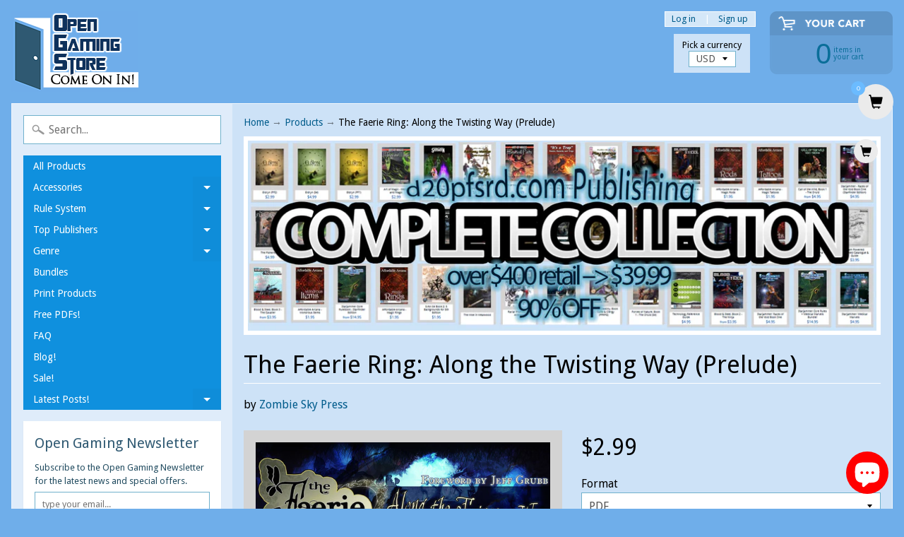

--- FILE ---
content_type: text/html; charset=utf-8
request_url: https://www.opengamingstore.com/products/the-faerie-ring-along-the-twisting-way-prelude
body_size: 24388
content:
<!DOCTYPE html>
<html class="no-js" lang="en">
<head>

<!-- "snippets/limespot.liquid" was not rendered, the associated app was uninstalled -->

<script type="text/javascript">
(function e(){var e=document.createElement("script");e.type="text/javascript",e.async=true,e.src="//staticw2.yotpo.com/6hvXyjQc7JLSDWJ7r4P32fnCIIaoiBJSpAJc8tVR/widget.js";var t=document.getElementsByTagName("script")[0];t.parentNode.insertBefore(e,t)})();
</script>

<script>
  (function(i,s,o,g,r,a,m){i['GoogleAnalyticsObject']=r;i[r]=i[r]||function(){
  (i[r].q=i[r].q||[]).push(arguments)},i[r].l=1*new Date();a=s.createElement(o),
  m=s.getElementsByTagName(o)[0];a.async=1;a.src=g;m.parentNode.insertBefore(a,m)
  })(window,document,'script','https://www.google-analytics.com/analytics.js','ga');

  ga('create', 'UA-88021193-1', 'auto');
  ga('send', 'pageview');

</script>

<meta charset="utf-8" />
<meta http-equiv="X-UA-Compatible" content="IE=edge,chrome=1">
<meta name="viewport" content="width=device-width, initial-scale=1.0, height=device-height, minimum-scale=1.0, user-scalable=0">
    
<!--	<meta property="og:title" content="The Faerie Ring: Along the Twisting Way (Prelude) &ndash; Open Gaming Store" />
	<meta property="og:url" content="https://www.opengamingstore.com/products/the-faerie-ring-along-the-twisting-way-prelude" />
	<meta property="og:image" content="//www.opengamingstore.com/cdn/shopifycloud/storefront/assets/no-image-2048-a2addb12_grande.gif" />  -->


    <title>
      The Faerie Ring: Along the Twisting Way (Prelude) &ndash; Open Gaming Store
    </title>
    
    <meta name="description" content="The Faerie Ring: Along the Twisting Way (Prelude)" />
    
    <link rel="canonical" href="https://www.opengamingstore.com/products/the-faerie-ring-along-the-twisting-way-prelude" />
    
    
    <link rel="shortcut icon" type="image/x-icon" href="//www.opengamingstore.com/cdn/shop/t/29/assets/favicon.ico?v=2314">  
  
  

  
  
  <link href="//fonts.googleapis.com/css?family=Droid+Sans:400,700" rel="stylesheet" type="text/css" media="all" />


  

   
  

  <link rel="shortcut icon" href="//www.opengamingstore.com/cdn/shop/files/door-32_32x32.png?v=1613575936" type="image/png">

  

  <link rel="apple-touch-icon" href="//www.opengamingstore.com/cdn/shop/files/door-32_152x152.png?v=1613575936" type="image/png">
 


    <title>The Faerie Ring: Along the Twisting Way (Prelude) | Open Gaming Store</title> 





	<meta name="description" content="The Faerie Ring: Along the Twisting Way (Prelude)" />


<link rel="canonical" href="https://www.opengamingstore.com/products/the-faerie-ring-along-the-twisting-way-prelude" /> 
<!-- /snippets/social-meta-tags.liquid -->
<meta property="og:site_name" content="Open Gaming Store">
<meta property="og:url" content="https://www.opengamingstore.com/products/the-faerie-ring-along-the-twisting-way-prelude">
<meta property="og:title" content="The Faerie Ring: Along the Twisting Way (Prelude)">
<meta property="og:type" content="product"><meta property="og:price:amount" content="2.99">
<meta property="og:price:currency" content="USD">
<meta property="og:description" content="Nail down the furniture, and hide the children... the fey are coming! The Faerie Ring is almost here, but before..." /><meta property="og:image" content="http://www.opengamingstore.com/cdn/shop/products/ZSP_COVER_TFR_AtTW_Prelude_1024x1024.jpg?v=1419803510">
<meta property="og:image:secure_url" content="https://www.opengamingstore.com/cdn/shop/products/ZSP_COVER_TFR_AtTW_Prelude_1024x1024.jpg?v=1419803510">

<meta name="twitter:site" content="@">
<meta name="twitter:card" content="summary_large_image">
<meta name="twitter:title" content="The Faerie Ring: Along the Twisting Way (Prelude)">
<meta name="twitter:description" content="The Faerie Ring: Along the Twisting Way (Prelude)">


<link href="//www.opengamingstore.com/cdn/shop/t/29/assets/styles.scss.css?v=84158895322988235211698167064" rel="stylesheet" type="text/css" media="all" />  

<script>
  window.Sunrise = window.Sunrise || {};
  Sunrise.strings = {
    add_to_cart: "Add to Cart",
    sold_out: "Out of stock",
    unavailable: "Unavailable",
    money_format_json: "${{amount}}",
    money_format: "${{amount}}",
    money_with_currency_format_json: "${{amount}} USD",
    money_with_currency_format: "${{amount}} USD",
    shop_currency: "USD",
    locale: "en",
    locale_json: "en",
    customer_accounts_enabled: true,
    customer_logged_in: false
  };
</script>  
  
<!--[if (gt IE 9)|!(IE)]><!--><script src="//www.opengamingstore.com/cdn/shop/t/29/assets/lazysizes.js?v=11224823923325787921520477858" async="async"></script><!--<![endif]-->
<!--[if lte IE 9]><script src="//www.opengamingstore.com/cdn/shop/t/29/assets/lazysizes.js?v=11224823923325787921520477858"></script><![endif]-->

  

  
  <script src="//www.opengamingstore.com/cdn/shop/t/29/assets/vendor.js?v=76736052175140687101520477859" type="text/javascript"></script> 
  <script src="//www.opengamingstore.com/cdn/shop/t/29/assets/theme.js?v=113169488590826927451520477863" type="text/javascript"></script> 


  <!-- "snippets/buddha-megamenu.liquid" was not rendered, the associated app was uninstalled -->
  <script>window.performance && window.performance.mark && window.performance.mark('shopify.content_for_header.start');</script><meta name="google-site-verification" content="2Zm7DIpTCDY9TWWPCBn6HCTa7gmK3ZRhoEbsfy2Ng9Y">
<meta id="shopify-digital-wallet" name="shopify-digital-wallet" content="/1888152/digital_wallets/dialog">
<meta name="shopify-checkout-api-token" content="8ae0d5cee8247b091102edf9f95c4996">
<meta id="in-context-paypal-metadata" data-shop-id="1888152" data-venmo-supported="false" data-environment="production" data-locale="en_US" data-paypal-v4="true" data-currency="USD">
<link rel="alternate" hreflang="x-default" href="https://www.opengamingstore.com/products/the-faerie-ring-along-the-twisting-way-prelude">
<link rel="alternate" hreflang="en" href="https://www.opengamingstore.com/products/the-faerie-ring-along-the-twisting-way-prelude">
<link rel="alternate" hreflang="en-CA" href="https://www.opengamingstore.com/en-ca/products/the-faerie-ring-along-the-twisting-way-prelude">
<link rel="alternate" type="application/json+oembed" href="https://www.opengamingstore.com/products/the-faerie-ring-along-the-twisting-way-prelude.oembed">
<script async="async" src="/checkouts/internal/preloads.js?locale=en-US"></script>
<link rel="preconnect" href="https://shop.app" crossorigin="anonymous">
<script async="async" src="https://shop.app/checkouts/internal/preloads.js?locale=en-US&shop_id=1888152" crossorigin="anonymous"></script>
<script id="apple-pay-shop-capabilities" type="application/json">{"shopId":1888152,"countryCode":"US","currencyCode":"USD","merchantCapabilities":["supports3DS"],"merchantId":"gid:\/\/shopify\/Shop\/1888152","merchantName":"Open Gaming Store","requiredBillingContactFields":["postalAddress","email"],"requiredShippingContactFields":["postalAddress","email"],"shippingType":"shipping","supportedNetworks":["visa","masterCard","amex","discover","elo","jcb"],"total":{"type":"pending","label":"Open Gaming Store","amount":"1.00"},"shopifyPaymentsEnabled":true,"supportsSubscriptions":true}</script>
<script id="shopify-features" type="application/json">{"accessToken":"8ae0d5cee8247b091102edf9f95c4996","betas":["rich-media-storefront-analytics"],"domain":"www.opengamingstore.com","predictiveSearch":true,"shopId":1888152,"locale":"en"}</script>
<script>var Shopify = Shopify || {};
Shopify.shop = "shop-d20pfsrd-com.myshopify.com";
Shopify.locale = "en";
Shopify.currency = {"active":"USD","rate":"1.0"};
Shopify.country = "US";
Shopify.theme = {"name":"Sunrise","id":1503559689,"schema_name":"Sunrise","schema_version":"6.02.6","theme_store_id":57,"role":"main"};
Shopify.theme.handle = "null";
Shopify.theme.style = {"id":null,"handle":null};
Shopify.cdnHost = "www.opengamingstore.com/cdn";
Shopify.routes = Shopify.routes || {};
Shopify.routes.root = "/";</script>
<script type="module">!function(o){(o.Shopify=o.Shopify||{}).modules=!0}(window);</script>
<script>!function(o){function n(){var o=[];function n(){o.push(Array.prototype.slice.apply(arguments))}return n.q=o,n}var t=o.Shopify=o.Shopify||{};t.loadFeatures=n(),t.autoloadFeatures=n()}(window);</script>
<script>
  window.ShopifyPay = window.ShopifyPay || {};
  window.ShopifyPay.apiHost = "shop.app\/pay";
  window.ShopifyPay.redirectState = null;
</script>
<script id="shop-js-analytics" type="application/json">{"pageType":"product"}</script>
<script defer="defer" async type="module" src="//www.opengamingstore.com/cdn/shopifycloud/shop-js/modules/v2/client.init-shop-cart-sync_BT-GjEfc.en.esm.js"></script>
<script defer="defer" async type="module" src="//www.opengamingstore.com/cdn/shopifycloud/shop-js/modules/v2/chunk.common_D58fp_Oc.esm.js"></script>
<script defer="defer" async type="module" src="//www.opengamingstore.com/cdn/shopifycloud/shop-js/modules/v2/chunk.modal_xMitdFEc.esm.js"></script>
<script type="module">
  await import("//www.opengamingstore.com/cdn/shopifycloud/shop-js/modules/v2/client.init-shop-cart-sync_BT-GjEfc.en.esm.js");
await import("//www.opengamingstore.com/cdn/shopifycloud/shop-js/modules/v2/chunk.common_D58fp_Oc.esm.js");
await import("//www.opengamingstore.com/cdn/shopifycloud/shop-js/modules/v2/chunk.modal_xMitdFEc.esm.js");

  window.Shopify.SignInWithShop?.initShopCartSync?.({"fedCMEnabled":true,"windoidEnabled":true});

</script>
<script>
  window.Shopify = window.Shopify || {};
  if (!window.Shopify.featureAssets) window.Shopify.featureAssets = {};
  window.Shopify.featureAssets['shop-js'] = {"shop-cart-sync":["modules/v2/client.shop-cart-sync_DZOKe7Ll.en.esm.js","modules/v2/chunk.common_D58fp_Oc.esm.js","modules/v2/chunk.modal_xMitdFEc.esm.js"],"init-fed-cm":["modules/v2/client.init-fed-cm_B6oLuCjv.en.esm.js","modules/v2/chunk.common_D58fp_Oc.esm.js","modules/v2/chunk.modal_xMitdFEc.esm.js"],"shop-cash-offers":["modules/v2/client.shop-cash-offers_D2sdYoxE.en.esm.js","modules/v2/chunk.common_D58fp_Oc.esm.js","modules/v2/chunk.modal_xMitdFEc.esm.js"],"shop-login-button":["modules/v2/client.shop-login-button_QeVjl5Y3.en.esm.js","modules/v2/chunk.common_D58fp_Oc.esm.js","modules/v2/chunk.modal_xMitdFEc.esm.js"],"pay-button":["modules/v2/client.pay-button_DXTOsIq6.en.esm.js","modules/v2/chunk.common_D58fp_Oc.esm.js","modules/v2/chunk.modal_xMitdFEc.esm.js"],"shop-button":["modules/v2/client.shop-button_DQZHx9pm.en.esm.js","modules/v2/chunk.common_D58fp_Oc.esm.js","modules/v2/chunk.modal_xMitdFEc.esm.js"],"avatar":["modules/v2/client.avatar_BTnouDA3.en.esm.js"],"init-windoid":["modules/v2/client.init-windoid_CR1B-cfM.en.esm.js","modules/v2/chunk.common_D58fp_Oc.esm.js","modules/v2/chunk.modal_xMitdFEc.esm.js"],"init-shop-for-new-customer-accounts":["modules/v2/client.init-shop-for-new-customer-accounts_C_vY_xzh.en.esm.js","modules/v2/client.shop-login-button_QeVjl5Y3.en.esm.js","modules/v2/chunk.common_D58fp_Oc.esm.js","modules/v2/chunk.modal_xMitdFEc.esm.js"],"init-shop-email-lookup-coordinator":["modules/v2/client.init-shop-email-lookup-coordinator_BI7n9ZSv.en.esm.js","modules/v2/chunk.common_D58fp_Oc.esm.js","modules/v2/chunk.modal_xMitdFEc.esm.js"],"init-shop-cart-sync":["modules/v2/client.init-shop-cart-sync_BT-GjEfc.en.esm.js","modules/v2/chunk.common_D58fp_Oc.esm.js","modules/v2/chunk.modal_xMitdFEc.esm.js"],"shop-toast-manager":["modules/v2/client.shop-toast-manager_DiYdP3xc.en.esm.js","modules/v2/chunk.common_D58fp_Oc.esm.js","modules/v2/chunk.modal_xMitdFEc.esm.js"],"init-customer-accounts":["modules/v2/client.init-customer-accounts_D9ZNqS-Q.en.esm.js","modules/v2/client.shop-login-button_QeVjl5Y3.en.esm.js","modules/v2/chunk.common_D58fp_Oc.esm.js","modules/v2/chunk.modal_xMitdFEc.esm.js"],"init-customer-accounts-sign-up":["modules/v2/client.init-customer-accounts-sign-up_iGw4briv.en.esm.js","modules/v2/client.shop-login-button_QeVjl5Y3.en.esm.js","modules/v2/chunk.common_D58fp_Oc.esm.js","modules/v2/chunk.modal_xMitdFEc.esm.js"],"shop-follow-button":["modules/v2/client.shop-follow-button_CqMgW2wH.en.esm.js","modules/v2/chunk.common_D58fp_Oc.esm.js","modules/v2/chunk.modal_xMitdFEc.esm.js"],"checkout-modal":["modules/v2/client.checkout-modal_xHeaAweL.en.esm.js","modules/v2/chunk.common_D58fp_Oc.esm.js","modules/v2/chunk.modal_xMitdFEc.esm.js"],"shop-login":["modules/v2/client.shop-login_D91U-Q7h.en.esm.js","modules/v2/chunk.common_D58fp_Oc.esm.js","modules/v2/chunk.modal_xMitdFEc.esm.js"],"lead-capture":["modules/v2/client.lead-capture_BJmE1dJe.en.esm.js","modules/v2/chunk.common_D58fp_Oc.esm.js","modules/v2/chunk.modal_xMitdFEc.esm.js"],"payment-terms":["modules/v2/client.payment-terms_Ci9AEqFq.en.esm.js","modules/v2/chunk.common_D58fp_Oc.esm.js","modules/v2/chunk.modal_xMitdFEc.esm.js"]};
</script>
<script>(function() {
  var isLoaded = false;
  function asyncLoad() {
    if (isLoaded) return;
    isLoaded = true;
    var urls = ["https:\/\/zooomyapps.com\/wishlist\/ZooomyOrders.js?shop=shop-d20pfsrd-com.myshopify.com"];
    for (var i = 0; i < urls.length; i++) {
      var s = document.createElement('script');
      s.type = 'text/javascript';
      s.async = true;
      s.src = urls[i];
      var x = document.getElementsByTagName('script')[0];
      x.parentNode.insertBefore(s, x);
    }
  };
  if(window.attachEvent) {
    window.attachEvent('onload', asyncLoad);
  } else {
    window.addEventListener('load', asyncLoad, false);
  }
})();</script>
<script id="__st">var __st={"a":1888152,"offset":-18000,"reqid":"7d090533-8814-4ff5-be45-dee57131880c-1769094610","pageurl":"www.opengamingstore.com\/products\/the-faerie-ring-along-the-twisting-way-prelude","u":"83e355af6e94","p":"product","rtyp":"product","rid":117362880};</script>
<script>window.ShopifyPaypalV4VisibilityTracking = true;</script>
<script id="captcha-bootstrap">!function(){'use strict';const t='contact',e='account',n='new_comment',o=[[t,t],['blogs',n],['comments',n],[t,'customer']],c=[[e,'customer_login'],[e,'guest_login'],[e,'recover_customer_password'],[e,'create_customer']],r=t=>t.map((([t,e])=>`form[action*='/${t}']:not([data-nocaptcha='true']) input[name='form_type'][value='${e}']`)).join(','),a=t=>()=>t?[...document.querySelectorAll(t)].map((t=>t.form)):[];function s(){const t=[...o],e=r(t);return a(e)}const i='password',u='form_key',d=['recaptcha-v3-token','g-recaptcha-response','h-captcha-response',i],f=()=>{try{return window.sessionStorage}catch{return}},m='__shopify_v',_=t=>t.elements[u];function p(t,e,n=!1){try{const o=window.sessionStorage,c=JSON.parse(o.getItem(e)),{data:r}=function(t){const{data:e,action:n}=t;return t[m]||n?{data:e,action:n}:{data:t,action:n}}(c);for(const[e,n]of Object.entries(r))t.elements[e]&&(t.elements[e].value=n);n&&o.removeItem(e)}catch(o){console.error('form repopulation failed',{error:o})}}const l='form_type',E='cptcha';function T(t){t.dataset[E]=!0}const w=window,h=w.document,L='Shopify',v='ce_forms',y='captcha';let A=!1;((t,e)=>{const n=(g='f06e6c50-85a8-45c8-87d0-21a2b65856fe',I='https://cdn.shopify.com/shopifycloud/storefront-forms-hcaptcha/ce_storefront_forms_captcha_hcaptcha.v1.5.2.iife.js',D={infoText:'Protected by hCaptcha',privacyText:'Privacy',termsText:'Terms'},(t,e,n)=>{const o=w[L][v],c=o.bindForm;if(c)return c(t,g,e,D).then(n);var r;o.q.push([[t,g,e,D],n]),r=I,A||(h.body.append(Object.assign(h.createElement('script'),{id:'captcha-provider',async:!0,src:r})),A=!0)});var g,I,D;w[L]=w[L]||{},w[L][v]=w[L][v]||{},w[L][v].q=[],w[L][y]=w[L][y]||{},w[L][y].protect=function(t,e){n(t,void 0,e),T(t)},Object.freeze(w[L][y]),function(t,e,n,w,h,L){const[v,y,A,g]=function(t,e,n){const i=e?o:[],u=t?c:[],d=[...i,...u],f=r(d),m=r(i),_=r(d.filter((([t,e])=>n.includes(e))));return[a(f),a(m),a(_),s()]}(w,h,L),I=t=>{const e=t.target;return e instanceof HTMLFormElement?e:e&&e.form},D=t=>v().includes(t);t.addEventListener('submit',(t=>{const e=I(t);if(!e)return;const n=D(e)&&!e.dataset.hcaptchaBound&&!e.dataset.recaptchaBound,o=_(e),c=g().includes(e)&&(!o||!o.value);(n||c)&&t.preventDefault(),c&&!n&&(function(t){try{if(!f())return;!function(t){const e=f();if(!e)return;const n=_(t);if(!n)return;const o=n.value;o&&e.removeItem(o)}(t);const e=Array.from(Array(32),(()=>Math.random().toString(36)[2])).join('');!function(t,e){_(t)||t.append(Object.assign(document.createElement('input'),{type:'hidden',name:u})),t.elements[u].value=e}(t,e),function(t,e){const n=f();if(!n)return;const o=[...t.querySelectorAll(`input[type='${i}']`)].map((({name:t})=>t)),c=[...d,...o],r={};for(const[a,s]of new FormData(t).entries())c.includes(a)||(r[a]=s);n.setItem(e,JSON.stringify({[m]:1,action:t.action,data:r}))}(t,e)}catch(e){console.error('failed to persist form',e)}}(e),e.submit())}));const S=(t,e)=>{t&&!t.dataset[E]&&(n(t,e.some((e=>e===t))),T(t))};for(const o of['focusin','change'])t.addEventListener(o,(t=>{const e=I(t);D(e)&&S(e,y())}));const B=e.get('form_key'),M=e.get(l),P=B&&M;t.addEventListener('DOMContentLoaded',(()=>{const t=y();if(P)for(const e of t)e.elements[l].value===M&&p(e,B);[...new Set([...A(),...v().filter((t=>'true'===t.dataset.shopifyCaptcha))])].forEach((e=>S(e,t)))}))}(h,new URLSearchParams(w.location.search),n,t,e,['guest_login'])})(!0,!0)}();</script>
<script integrity="sha256-4kQ18oKyAcykRKYeNunJcIwy7WH5gtpwJnB7kiuLZ1E=" data-source-attribution="shopify.loadfeatures" defer="defer" src="//www.opengamingstore.com/cdn/shopifycloud/storefront/assets/storefront/load_feature-a0a9edcb.js" crossorigin="anonymous"></script>
<script crossorigin="anonymous" defer="defer" src="//www.opengamingstore.com/cdn/shopifycloud/storefront/assets/shopify_pay/storefront-65b4c6d7.js?v=20250812"></script>
<script data-source-attribution="shopify.dynamic_checkout.dynamic.init">var Shopify=Shopify||{};Shopify.PaymentButton=Shopify.PaymentButton||{isStorefrontPortableWallets:!0,init:function(){window.Shopify.PaymentButton.init=function(){};var t=document.createElement("script");t.src="https://www.opengamingstore.com/cdn/shopifycloud/portable-wallets/latest/portable-wallets.en.js",t.type="module",document.head.appendChild(t)}};
</script>
<script data-source-attribution="shopify.dynamic_checkout.buyer_consent">
  function portableWalletsHideBuyerConsent(e){var t=document.getElementById("shopify-buyer-consent"),n=document.getElementById("shopify-subscription-policy-button");t&&n&&(t.classList.add("hidden"),t.setAttribute("aria-hidden","true"),n.removeEventListener("click",e))}function portableWalletsShowBuyerConsent(e){var t=document.getElementById("shopify-buyer-consent"),n=document.getElementById("shopify-subscription-policy-button");t&&n&&(t.classList.remove("hidden"),t.removeAttribute("aria-hidden"),n.addEventListener("click",e))}window.Shopify?.PaymentButton&&(window.Shopify.PaymentButton.hideBuyerConsent=portableWalletsHideBuyerConsent,window.Shopify.PaymentButton.showBuyerConsent=portableWalletsShowBuyerConsent);
</script>
<script data-source-attribution="shopify.dynamic_checkout.cart.bootstrap">document.addEventListener("DOMContentLoaded",(function(){function t(){return document.querySelector("shopify-accelerated-checkout-cart, shopify-accelerated-checkout")}if(t())Shopify.PaymentButton.init();else{new MutationObserver((function(e,n){t()&&(Shopify.PaymentButton.init(),n.disconnect())})).observe(document.body,{childList:!0,subtree:!0})}}));
</script>
<script id='scb4127' type='text/javascript' async='' src='https://www.opengamingstore.com/cdn/shopifycloud/privacy-banner/storefront-banner.js'></script><link id="shopify-accelerated-checkout-styles" rel="stylesheet" media="screen" href="https://www.opengamingstore.com/cdn/shopifycloud/portable-wallets/latest/accelerated-checkout-backwards-compat.css" crossorigin="anonymous">
<style id="shopify-accelerated-checkout-cart">
        #shopify-buyer-consent {
  margin-top: 1em;
  display: inline-block;
  width: 100%;
}

#shopify-buyer-consent.hidden {
  display: none;
}

#shopify-subscription-policy-button {
  background: none;
  border: none;
  padding: 0;
  text-decoration: underline;
  font-size: inherit;
  cursor: pointer;
}

#shopify-subscription-policy-button::before {
  box-shadow: none;
}

      </style>

<script>window.performance && window.performance.mark && window.performance.mark('shopify.content_for_header.end');</script>
<!-- BEGIN app block: shopify://apps/yotpo-product-reviews/blocks/settings/eb7dfd7d-db44-4334-bc49-c893b51b36cf -->


<script type="text/javascript">
  (function e(){var e=document.createElement("script");
  e.type="text/javascript",e.async=true,
  e.src="//staticw2.yotpo.com//widget.js?lang=en";
  var t=document.getElementsByTagName("script")[0];
  t.parentNode.insertBefore(e,t)})();
</script>



  
<!-- END app block --><!-- BEGIN app block: shopify://apps/add-to-cart-button/blocks/script-append/240c2684-721f-4128-8d32-4d6424731474 --><script>
	/**
	*	Add to cart script loader.
	*	version number: 4.0
	*	https://apps.shopify.com/add-to-cart
	*/
	(function(){
		var loadScript=function(a,b){var c=document.createElement("script");c.type="text/javascript",c.readyState?c.onreadystatechange=function(){("loaded"==c.readyState||"complete"==c.readyState)&&(c.onreadystatechange=null,b())}:c.onload=function(){b()},c.src=a,document.getElementsByTagName("head")[0].appendChild(c)};
		// Set variable to prevent the other loader from requesting the same resources
		window.addtc_button_app_block_loader = true;
		appendScriptUrl('shop-d20pfsrd-com.myshopify.com');

		// get script url and append timestamp of last change
		function appendScriptUrl(shop) {

			var timeStamp = Math.floor(Date.now() / (1000*60*1));
			var timestampUrl = 'https://www.goldendev.win/shopify/add-to-cart/shop/status/'+shop+'.js?'+timeStamp;

			loadScript(timestampUrl, function() {
				// append app script
				if (typeof addtc_settings_updated == 'undefined') {
					console.log('settings are undefined');
					addtc_settings_updated = 'default-by-script';
				}
				var scriptUrl = "https://acdn.goldendev.win/shopify/add-to-cart/js/add-to-cart-script.js?shop="+shop+"&"+addtc_settings_updated;
				loadScript(scriptUrl, function(){});
			});
		}
	})();
</script>

<!-- END app block --><script src="https://cdn.shopify.com/extensions/e8878072-2f6b-4e89-8082-94b04320908d/inbox-1254/assets/inbox-chat-loader.js" type="text/javascript" defer="defer"></script>
<link href="https://monorail-edge.shopifysvc.com" rel="dns-prefetch">
<script>(function(){if ("sendBeacon" in navigator && "performance" in window) {try {var session_token_from_headers = performance.getEntriesByType('navigation')[0].serverTiming.find(x => x.name == '_s').description;} catch {var session_token_from_headers = undefined;}var session_cookie_matches = document.cookie.match(/_shopify_s=([^;]*)/);var session_token_from_cookie = session_cookie_matches && session_cookie_matches.length === 2 ? session_cookie_matches[1] : "";var session_token = session_token_from_headers || session_token_from_cookie || "";function handle_abandonment_event(e) {var entries = performance.getEntries().filter(function(entry) {return /monorail-edge.shopifysvc.com/.test(entry.name);});if (!window.abandonment_tracked && entries.length === 0) {window.abandonment_tracked = true;var currentMs = Date.now();var navigation_start = performance.timing.navigationStart;var payload = {shop_id: 1888152,url: window.location.href,navigation_start,duration: currentMs - navigation_start,session_token,page_type: "product"};window.navigator.sendBeacon("https://monorail-edge.shopifysvc.com/v1/produce", JSON.stringify({schema_id: "online_store_buyer_site_abandonment/1.1",payload: payload,metadata: {event_created_at_ms: currentMs,event_sent_at_ms: currentMs}}));}}window.addEventListener('pagehide', handle_abandonment_event);}}());</script>
<script id="web-pixels-manager-setup">(function e(e,d,r,n,o){if(void 0===o&&(o={}),!Boolean(null===(a=null===(i=window.Shopify)||void 0===i?void 0:i.analytics)||void 0===a?void 0:a.replayQueue)){var i,a;window.Shopify=window.Shopify||{};var t=window.Shopify;t.analytics=t.analytics||{};var s=t.analytics;s.replayQueue=[],s.publish=function(e,d,r){return s.replayQueue.push([e,d,r]),!0};try{self.performance.mark("wpm:start")}catch(e){}var l=function(){var e={modern:/Edge?\/(1{2}[4-9]|1[2-9]\d|[2-9]\d{2}|\d{4,})\.\d+(\.\d+|)|Firefox\/(1{2}[4-9]|1[2-9]\d|[2-9]\d{2}|\d{4,})\.\d+(\.\d+|)|Chrom(ium|e)\/(9{2}|\d{3,})\.\d+(\.\d+|)|(Maci|X1{2}).+ Version\/(15\.\d+|(1[6-9]|[2-9]\d|\d{3,})\.\d+)([,.]\d+|)( \(\w+\)|)( Mobile\/\w+|) Safari\/|Chrome.+OPR\/(9{2}|\d{3,})\.\d+\.\d+|(CPU[ +]OS|iPhone[ +]OS|CPU[ +]iPhone|CPU IPhone OS|CPU iPad OS)[ +]+(15[._]\d+|(1[6-9]|[2-9]\d|\d{3,})[._]\d+)([._]\d+|)|Android:?[ /-](13[3-9]|1[4-9]\d|[2-9]\d{2}|\d{4,})(\.\d+|)(\.\d+|)|Android.+Firefox\/(13[5-9]|1[4-9]\d|[2-9]\d{2}|\d{4,})\.\d+(\.\d+|)|Android.+Chrom(ium|e)\/(13[3-9]|1[4-9]\d|[2-9]\d{2}|\d{4,})\.\d+(\.\d+|)|SamsungBrowser\/([2-9]\d|\d{3,})\.\d+/,legacy:/Edge?\/(1[6-9]|[2-9]\d|\d{3,})\.\d+(\.\d+|)|Firefox\/(5[4-9]|[6-9]\d|\d{3,})\.\d+(\.\d+|)|Chrom(ium|e)\/(5[1-9]|[6-9]\d|\d{3,})\.\d+(\.\d+|)([\d.]+$|.*Safari\/(?![\d.]+ Edge\/[\d.]+$))|(Maci|X1{2}).+ Version\/(10\.\d+|(1[1-9]|[2-9]\d|\d{3,})\.\d+)([,.]\d+|)( \(\w+\)|)( Mobile\/\w+|) Safari\/|Chrome.+OPR\/(3[89]|[4-9]\d|\d{3,})\.\d+\.\d+|(CPU[ +]OS|iPhone[ +]OS|CPU[ +]iPhone|CPU IPhone OS|CPU iPad OS)[ +]+(10[._]\d+|(1[1-9]|[2-9]\d|\d{3,})[._]\d+)([._]\d+|)|Android:?[ /-](13[3-9]|1[4-9]\d|[2-9]\d{2}|\d{4,})(\.\d+|)(\.\d+|)|Mobile Safari.+OPR\/([89]\d|\d{3,})\.\d+\.\d+|Android.+Firefox\/(13[5-9]|1[4-9]\d|[2-9]\d{2}|\d{4,})\.\d+(\.\d+|)|Android.+Chrom(ium|e)\/(13[3-9]|1[4-9]\d|[2-9]\d{2}|\d{4,})\.\d+(\.\d+|)|Android.+(UC? ?Browser|UCWEB|U3)[ /]?(15\.([5-9]|\d{2,})|(1[6-9]|[2-9]\d|\d{3,})\.\d+)\.\d+|SamsungBrowser\/(5\.\d+|([6-9]|\d{2,})\.\d+)|Android.+MQ{2}Browser\/(14(\.(9|\d{2,})|)|(1[5-9]|[2-9]\d|\d{3,})(\.\d+|))(\.\d+|)|K[Aa][Ii]OS\/(3\.\d+|([4-9]|\d{2,})\.\d+)(\.\d+|)/},d=e.modern,r=e.legacy,n=navigator.userAgent;return n.match(d)?"modern":n.match(r)?"legacy":"unknown"}(),u="modern"===l?"modern":"legacy",c=(null!=n?n:{modern:"",legacy:""})[u],f=function(e){return[e.baseUrl,"/wpm","/b",e.hashVersion,"modern"===e.buildTarget?"m":"l",".js"].join("")}({baseUrl:d,hashVersion:r,buildTarget:u}),m=function(e){var d=e.version,r=e.bundleTarget,n=e.surface,o=e.pageUrl,i=e.monorailEndpoint;return{emit:function(e){var a=e.status,t=e.errorMsg,s=(new Date).getTime(),l=JSON.stringify({metadata:{event_sent_at_ms:s},events:[{schema_id:"web_pixels_manager_load/3.1",payload:{version:d,bundle_target:r,page_url:o,status:a,surface:n,error_msg:t},metadata:{event_created_at_ms:s}}]});if(!i)return console&&console.warn&&console.warn("[Web Pixels Manager] No Monorail endpoint provided, skipping logging."),!1;try{return self.navigator.sendBeacon.bind(self.navigator)(i,l)}catch(e){}var u=new XMLHttpRequest;try{return u.open("POST",i,!0),u.setRequestHeader("Content-Type","text/plain"),u.send(l),!0}catch(e){return console&&console.warn&&console.warn("[Web Pixels Manager] Got an unhandled error while logging to Monorail."),!1}}}}({version:r,bundleTarget:l,surface:e.surface,pageUrl:self.location.href,monorailEndpoint:e.monorailEndpoint});try{o.browserTarget=l,function(e){var d=e.src,r=e.async,n=void 0===r||r,o=e.onload,i=e.onerror,a=e.sri,t=e.scriptDataAttributes,s=void 0===t?{}:t,l=document.createElement("script"),u=document.querySelector("head"),c=document.querySelector("body");if(l.async=n,l.src=d,a&&(l.integrity=a,l.crossOrigin="anonymous"),s)for(var f in s)if(Object.prototype.hasOwnProperty.call(s,f))try{l.dataset[f]=s[f]}catch(e){}if(o&&l.addEventListener("load",o),i&&l.addEventListener("error",i),u)u.appendChild(l);else{if(!c)throw new Error("Did not find a head or body element to append the script");c.appendChild(l)}}({src:f,async:!0,onload:function(){if(!function(){var e,d;return Boolean(null===(d=null===(e=window.Shopify)||void 0===e?void 0:e.analytics)||void 0===d?void 0:d.initialized)}()){var d=window.webPixelsManager.init(e)||void 0;if(d){var r=window.Shopify.analytics;r.replayQueue.forEach((function(e){var r=e[0],n=e[1],o=e[2];d.publishCustomEvent(r,n,o)})),r.replayQueue=[],r.publish=d.publishCustomEvent,r.visitor=d.visitor,r.initialized=!0}}},onerror:function(){return m.emit({status:"failed",errorMsg:"".concat(f," has failed to load")})},sri:function(e){var d=/^sha384-[A-Za-z0-9+/=]+$/;return"string"==typeof e&&d.test(e)}(c)?c:"",scriptDataAttributes:o}),m.emit({status:"loading"})}catch(e){m.emit({status:"failed",errorMsg:(null==e?void 0:e.message)||"Unknown error"})}}})({shopId: 1888152,storefrontBaseUrl: "https://www.opengamingstore.com",extensionsBaseUrl: "https://extensions.shopifycdn.com/cdn/shopifycloud/web-pixels-manager",monorailEndpoint: "https://monorail-edge.shopifysvc.com/unstable/produce_batch",surface: "storefront-renderer",enabledBetaFlags: ["2dca8a86"],webPixelsConfigList: [{"id":"1209761881","configuration":"{\"yotpoStoreId\":\"6hvXyjQc7JLSDWJ7r4P32fnCIIaoiBJSpAJc8tVR\"}","eventPayloadVersion":"v1","runtimeContext":"STRICT","scriptVersion":"8bb37a256888599d9a3d57f0551d3859","type":"APP","apiClientId":70132,"privacyPurposes":["ANALYTICS","MARKETING","SALE_OF_DATA"],"dataSharingAdjustments":{"protectedCustomerApprovalScopes":["read_customer_address","read_customer_email","read_customer_name","read_customer_personal_data","read_customer_phone"]}},{"id":"603226201","configuration":"{\"config\":\"{\\\"google_tag_ids\\\":[\\\"AW-16840939549\\\",\\\"GT-MQ7Q7R5D\\\",\\\"G-4K72ZD1KM9\\\"],\\\"target_country\\\":\\\"US\\\",\\\"gtag_events\\\":[{\\\"type\\\":\\\"search\\\",\\\"action_label\\\":[\\\"AW-16840939549\\\/NsAZCNyH35UaEJ2wsd4-\\\",\\\"G-4K72ZD1KM9\\\"]},{\\\"type\\\":\\\"begin_checkout\\\",\\\"action_label\\\":[\\\"AW-16840939549\\\/01V_CNqI35UaEJ2wsd4-\\\",\\\"G-4K72ZD1KM9\\\"]},{\\\"type\\\":\\\"view_item\\\",\\\"action_label\\\":[\\\"AW-16840939549\\\/jyFCCNmH35UaEJ2wsd4-\\\",\\\"MC-84VCX6Z8L7\\\",\\\"G-4K72ZD1KM9\\\"]},{\\\"type\\\":\\\"purchase\\\",\\\"action_label\\\":[\\\"AW-16840939549\\\/4MYPCLWH35UaEJ2wsd4-\\\",\\\"MC-84VCX6Z8L7\\\",\\\"G-4K72ZD1KM9\\\"]},{\\\"type\\\":\\\"page_view\\\",\\\"action_label\\\":[\\\"AW-16840939549\\\/8_z4CLiH35UaEJ2wsd4-\\\",\\\"MC-84VCX6Z8L7\\\",\\\"G-4K72ZD1KM9\\\"]},{\\\"type\\\":\\\"add_payment_info\\\",\\\"action_label\\\":[\\\"AW-16840939549\\\/giDlCN2I35UaEJ2wsd4-\\\",\\\"G-4K72ZD1KM9\\\"]},{\\\"type\\\":\\\"add_to_cart\\\",\\\"action_label\\\":[\\\"AW-16840939549\\\/I05bCN-H35UaEJ2wsd4-\\\",\\\"G-4K72ZD1KM9\\\"]}],\\\"enable_monitoring_mode\\\":false}\"}","eventPayloadVersion":"v1","runtimeContext":"OPEN","scriptVersion":"b2a88bafab3e21179ed38636efcd8a93","type":"APP","apiClientId":1780363,"privacyPurposes":[],"dataSharingAdjustments":{"protectedCustomerApprovalScopes":["read_customer_address","read_customer_email","read_customer_name","read_customer_personal_data","read_customer_phone"]}},{"id":"57868377","eventPayloadVersion":"v1","runtimeContext":"LAX","scriptVersion":"1","type":"CUSTOM","privacyPurposes":["MARKETING"],"name":"Meta pixel (migrated)"},{"id":"shopify-app-pixel","configuration":"{}","eventPayloadVersion":"v1","runtimeContext":"STRICT","scriptVersion":"0450","apiClientId":"shopify-pixel","type":"APP","privacyPurposes":["ANALYTICS","MARKETING"]},{"id":"shopify-custom-pixel","eventPayloadVersion":"v1","runtimeContext":"LAX","scriptVersion":"0450","apiClientId":"shopify-pixel","type":"CUSTOM","privacyPurposes":["ANALYTICS","MARKETING"]}],isMerchantRequest: false,initData: {"shop":{"name":"Open Gaming Store","paymentSettings":{"currencyCode":"USD"},"myshopifyDomain":"shop-d20pfsrd-com.myshopify.com","countryCode":"US","storefrontUrl":"https:\/\/www.opengamingstore.com"},"customer":null,"cart":null,"checkout":null,"productVariants":[{"price":{"amount":2.99,"currencyCode":"USD"},"product":{"title":"The Faerie Ring: Along the Twisting Way (Prelude)","vendor":"Zombie Sky Press","id":"117362880","untranslatedTitle":"The Faerie Ring: Along the Twisting Way (Prelude)","url":"\/products\/the-faerie-ring-along-the-twisting-way-prelude","type":"Book"},"id":"1077176212","image":{"src":"\/\/www.opengamingstore.com\/cdn\/shop\/products\/ZSP_COVER_TFR_AtTW_Prelude.jpg?v=1419803510"},"sku":"540","title":"PDF","untranslatedTitle":"PDF"}],"purchasingCompany":null},},"https://www.opengamingstore.com/cdn","fcfee988w5aeb613cpc8e4bc33m6693e112",{"modern":"","legacy":""},{"shopId":"1888152","storefrontBaseUrl":"https:\/\/www.opengamingstore.com","extensionBaseUrl":"https:\/\/extensions.shopifycdn.com\/cdn\/shopifycloud\/web-pixels-manager","surface":"storefront-renderer","enabledBetaFlags":"[\"2dca8a86\"]","isMerchantRequest":"false","hashVersion":"fcfee988w5aeb613cpc8e4bc33m6693e112","publish":"custom","events":"[[\"page_viewed\",{}],[\"product_viewed\",{\"productVariant\":{\"price\":{\"amount\":2.99,\"currencyCode\":\"USD\"},\"product\":{\"title\":\"The Faerie Ring: Along the Twisting Way (Prelude)\",\"vendor\":\"Zombie Sky Press\",\"id\":\"117362880\",\"untranslatedTitle\":\"The Faerie Ring: Along the Twisting Way (Prelude)\",\"url\":\"\/products\/the-faerie-ring-along-the-twisting-way-prelude\",\"type\":\"Book\"},\"id\":\"1077176212\",\"image\":{\"src\":\"\/\/www.opengamingstore.com\/cdn\/shop\/products\/ZSP_COVER_TFR_AtTW_Prelude.jpg?v=1419803510\"},\"sku\":\"540\",\"title\":\"PDF\",\"untranslatedTitle\":\"PDF\"}}]]"});</script><script>
  window.ShopifyAnalytics = window.ShopifyAnalytics || {};
  window.ShopifyAnalytics.meta = window.ShopifyAnalytics.meta || {};
  window.ShopifyAnalytics.meta.currency = 'USD';
  var meta = {"product":{"id":117362880,"gid":"gid:\/\/shopify\/Product\/117362880","vendor":"Zombie Sky Press","type":"Book","handle":"the-faerie-ring-along-the-twisting-way-prelude","variants":[{"id":1077176212,"price":299,"name":"The Faerie Ring: Along the Twisting Way (Prelude) - PDF","public_title":"PDF","sku":"540"}],"remote":false},"page":{"pageType":"product","resourceType":"product","resourceId":117362880,"requestId":"7d090533-8814-4ff5-be45-dee57131880c-1769094610"},"remoteProductsEnabled":true};
  for (var attr in meta) {
    window.ShopifyAnalytics.meta[attr] = meta[attr];
  }
</script>
<script class="analytics">
  (function () {
    var customDocumentWrite = function(content) {
      var jquery = null;

      if (window.jQuery) {
        jquery = window.jQuery;
      } else if (window.Checkout && window.Checkout.$) {
        jquery = window.Checkout.$;
      }

      if (jquery) {
        jquery('body').append(content);
      }
    };

    var hasLoggedConversion = function(token) {
      if (token) {
        return document.cookie.indexOf('loggedConversion=' + token) !== -1;
      }
      return false;
    }

    var setCookieIfConversion = function(token) {
      if (token) {
        var twoMonthsFromNow = new Date(Date.now());
        twoMonthsFromNow.setMonth(twoMonthsFromNow.getMonth() + 2);

        document.cookie = 'loggedConversion=' + token + '; expires=' + twoMonthsFromNow;
      }
    }

    var trekkie = window.ShopifyAnalytics.lib = window.trekkie = window.trekkie || [];
    if (trekkie.integrations) {
      return;
    }
    trekkie.methods = [
      'identify',
      'page',
      'ready',
      'track',
      'trackForm',
      'trackLink'
    ];
    trekkie.factory = function(method) {
      return function() {
        var args = Array.prototype.slice.call(arguments);
        args.unshift(method);
        trekkie.push(args);
        return trekkie;
      };
    };
    for (var i = 0; i < trekkie.methods.length; i++) {
      var key = trekkie.methods[i];
      trekkie[key] = trekkie.factory(key);
    }
    trekkie.load = function(config) {
      trekkie.config = config || {};
      trekkie.config.initialDocumentCookie = document.cookie;
      var first = document.getElementsByTagName('script')[0];
      var script = document.createElement('script');
      script.type = 'text/javascript';
      script.onerror = function(e) {
        var scriptFallback = document.createElement('script');
        scriptFallback.type = 'text/javascript';
        scriptFallback.onerror = function(error) {
                var Monorail = {
      produce: function produce(monorailDomain, schemaId, payload) {
        var currentMs = new Date().getTime();
        var event = {
          schema_id: schemaId,
          payload: payload,
          metadata: {
            event_created_at_ms: currentMs,
            event_sent_at_ms: currentMs
          }
        };
        return Monorail.sendRequest("https://" + monorailDomain + "/v1/produce", JSON.stringify(event));
      },
      sendRequest: function sendRequest(endpointUrl, payload) {
        // Try the sendBeacon API
        if (window && window.navigator && typeof window.navigator.sendBeacon === 'function' && typeof window.Blob === 'function' && !Monorail.isIos12()) {
          var blobData = new window.Blob([payload], {
            type: 'text/plain'
          });

          if (window.navigator.sendBeacon(endpointUrl, blobData)) {
            return true;
          } // sendBeacon was not successful

        } // XHR beacon

        var xhr = new XMLHttpRequest();

        try {
          xhr.open('POST', endpointUrl);
          xhr.setRequestHeader('Content-Type', 'text/plain');
          xhr.send(payload);
        } catch (e) {
          console.log(e);
        }

        return false;
      },
      isIos12: function isIos12() {
        return window.navigator.userAgent.lastIndexOf('iPhone; CPU iPhone OS 12_') !== -1 || window.navigator.userAgent.lastIndexOf('iPad; CPU OS 12_') !== -1;
      }
    };
    Monorail.produce('monorail-edge.shopifysvc.com',
      'trekkie_storefront_load_errors/1.1',
      {shop_id: 1888152,
      theme_id: 1503559689,
      app_name: "storefront",
      context_url: window.location.href,
      source_url: "//www.opengamingstore.com/cdn/s/trekkie.storefront.1bbfab421998800ff09850b62e84b8915387986d.min.js"});

        };
        scriptFallback.async = true;
        scriptFallback.src = '//www.opengamingstore.com/cdn/s/trekkie.storefront.1bbfab421998800ff09850b62e84b8915387986d.min.js';
        first.parentNode.insertBefore(scriptFallback, first);
      };
      script.async = true;
      script.src = '//www.opengamingstore.com/cdn/s/trekkie.storefront.1bbfab421998800ff09850b62e84b8915387986d.min.js';
      first.parentNode.insertBefore(script, first);
    };
    trekkie.load(
      {"Trekkie":{"appName":"storefront","development":false,"defaultAttributes":{"shopId":1888152,"isMerchantRequest":null,"themeId":1503559689,"themeCityHash":"2226523553390599155","contentLanguage":"en","currency":"USD","eventMetadataId":"c8884ffd-dc4d-4d40-a4d9-518c911b678b"},"isServerSideCookieWritingEnabled":true,"monorailRegion":"shop_domain","enabledBetaFlags":["65f19447"]},"Session Attribution":{},"S2S":{"facebookCapiEnabled":false,"source":"trekkie-storefront-renderer","apiClientId":580111}}
    );

    var loaded = false;
    trekkie.ready(function() {
      if (loaded) return;
      loaded = true;

      window.ShopifyAnalytics.lib = window.trekkie;

      var originalDocumentWrite = document.write;
      document.write = customDocumentWrite;
      try { window.ShopifyAnalytics.merchantGoogleAnalytics.call(this); } catch(error) {};
      document.write = originalDocumentWrite;

      window.ShopifyAnalytics.lib.page(null,{"pageType":"product","resourceType":"product","resourceId":117362880,"requestId":"7d090533-8814-4ff5-be45-dee57131880c-1769094610","shopifyEmitted":true});

      var match = window.location.pathname.match(/checkouts\/(.+)\/(thank_you|post_purchase)/)
      var token = match? match[1]: undefined;
      if (!hasLoggedConversion(token)) {
        setCookieIfConversion(token);
        window.ShopifyAnalytics.lib.track("Viewed Product",{"currency":"USD","variantId":1077176212,"productId":117362880,"productGid":"gid:\/\/shopify\/Product\/117362880","name":"The Faerie Ring: Along the Twisting Way (Prelude) - PDF","price":"2.99","sku":"540","brand":"Zombie Sky Press","variant":"PDF","category":"Book","nonInteraction":true,"remote":false},undefined,undefined,{"shopifyEmitted":true});
      window.ShopifyAnalytics.lib.track("monorail:\/\/trekkie_storefront_viewed_product\/1.1",{"currency":"USD","variantId":1077176212,"productId":117362880,"productGid":"gid:\/\/shopify\/Product\/117362880","name":"The Faerie Ring: Along the Twisting Way (Prelude) - PDF","price":"2.99","sku":"540","brand":"Zombie Sky Press","variant":"PDF","category":"Book","nonInteraction":true,"remote":false,"referer":"https:\/\/www.opengamingstore.com\/products\/the-faerie-ring-along-the-twisting-way-prelude"});
      }
    });


        var eventsListenerScript = document.createElement('script');
        eventsListenerScript.async = true;
        eventsListenerScript.src = "//www.opengamingstore.com/cdn/shopifycloud/storefront/assets/shop_events_listener-3da45d37.js";
        document.getElementsByTagName('head')[0].appendChild(eventsListenerScript);

})();</script>
  <script>
  if (!window.ga || (window.ga && typeof window.ga !== 'function')) {
    window.ga = function ga() {
      (window.ga.q = window.ga.q || []).push(arguments);
      if (window.Shopify && window.Shopify.analytics && typeof window.Shopify.analytics.publish === 'function') {
        window.Shopify.analytics.publish("ga_stub_called", {}, {sendTo: "google_osp_migration"});
      }
      console.error("Shopify's Google Analytics stub called with:", Array.from(arguments), "\nSee https://help.shopify.com/manual/promoting-marketing/pixels/pixel-migration#google for more information.");
    };
    if (window.Shopify && window.Shopify.analytics && typeof window.Shopify.analytics.publish === 'function') {
      window.Shopify.analytics.publish("ga_stub_initialized", {}, {sendTo: "google_osp_migration"});
    }
  }
</script>
<script
  defer
  src="https://www.opengamingstore.com/cdn/shopifycloud/perf-kit/shopify-perf-kit-3.0.4.min.js"
  data-application="storefront-renderer"
  data-shop-id="1888152"
  data-render-region="gcp-us-central1"
  data-page-type="product"
  data-theme-instance-id="1503559689"
  data-theme-name="Sunrise"
  data-theme-version="6.02.6"
  data-monorail-region="shop_domain"
  data-resource-timing-sampling-rate="10"
  data-shs="true"
  data-shs-beacon="true"
  data-shs-export-with-fetch="true"
  data-shs-logs-sample-rate="1"
  data-shs-beacon-endpoint="https://www.opengamingstore.com/api/collect"
></script>
</head>

<body id="product" data-curr-format="${{amount}}" data-shop-currency="USD">
  
  <div id="site-wrap">
    <header id="header" class="clearfix" role="banner">  
      <div id="shopify-section-header" class="shopify-section"><style>
#header .logo.img-logo a{max-width:350px;display:inline-block;line-height:1;vertical-align:bottom;} 
#header .logo.img-logo,#header .logo.img-logo h1{font-size:1em;}
.logo.textonly h1,.logo.textonly a{font-size:20px;line-height:1;} 
.logo.textonly a{display:inline-block;}
.top-menu a{font-size:13px;}
.logo.show-header-text{text-align:right;overflow:hidden;}
.logo.show-header-text .logo-wrap{float:left;text-align:left;width:auto;max-width:50%;}
.logo.show-header-text img{max-height:200px;}
.header-text{width:50%;max-width:50%;display:inline-block;padding:10px;text-align:right;}
.header-text p{color:#ffffff;margin:0;font-size:14px;line-height:1.2;}
.flexbox.flexwrap .logo.show-header-text,
.no-js .logo.show-header-text{display:flex;align-items:center;justify-content:center;}
.flexbox.flexwrap .logo.show-header-text .header-text,
.no-js .logo.show-header-text .header-text{max-width:100%;flex:1 1 auto;}
#header .announcement-bar{margin:1em 0 1em 0;border-radius:20px;line-height:1;background:#005c8c;color:#ffffff;padding:10px;font-size:16px;width:100%;}
#header .announcement-bar a{color:#ffffff;}
@media (min-width: 30em){
.header-text p{font-size:17px;}
}
@media (max-width: 30em){
#header .announcement-bar{display:none;}
}
@media (min-width: 50em){
.header-text{text-align:center;}
.logo.textonly h1,.logo.textonly a{font-size:36px;}
.logo.textonly a{display:inline-block;padding:0.15em 0;}
}
</style>

<div class="row clearfix">
  <div class="logo img-logo">
      
    <div class='logo-wrap'>
    <a class="newfont" href="/" title="Open Gaming Store">
    
      
      <img src="//www.opengamingstore.com/cdn/shop/files/logo_43cbe71c-f0c8-453a-a695-2c8a24bb1304_350x.png?v=1613575398"
      srcset="//www.opengamingstore.com/cdn/shop/files/logo_43cbe71c-f0c8-453a-a695-2c8a24bb1304_350x.png?v=1613575398 1x, //www.opengamingstore.com/cdn/shop/files/logo_43cbe71c-f0c8-453a-a695-2c8a24bb1304_350x@2x.png?v=1613575398 2x"
      alt="Open Gaming Store"
      itemprop="logo">
    
    </a>
    </div>  
    
  </div>

  
    <div class="login-top hide-mobile">
      
        <a href="/account/login">Log in</a> | <a href="/account/register">Sign up</a>
                  
    </div>
             

  <div class="cart-info hide-mobile">
    <a href="/cart"><em>0</em> <span>items in your cart</span></a>
  </div>
</div>


  












<nav class="off-canvas-navigation show-mobile newfont js">
  <a href="#menu" class="menu-button"><svg xmlns="http://www.w3.org/2000/svg" width="24" height="24" viewBox="0 0 24 24"><path d="M24 6h-24v-4h24v4zm0 4h-24v4h24v-4zm0 8h-24v4h24v-4z"/></svg><span> Menu</span></a>         
  
    <a href="/account" class="menu-user"><svg xmlns="http://www.w3.org/2000/svg" width="24" height="24" viewBox="0 0 24 24"><path d="M20.822 18.096c-3.439-.794-6.64-1.49-5.09-4.418 4.72-8.912 1.251-13.678-3.732-13.678-5.082 0-8.464 4.949-3.732 13.678 1.597 2.945-1.725 3.641-5.09 4.418-3.073.71-3.188 2.236-3.178 4.904l.004 1h23.99l.004-.969c.012-2.688-.092-4.222-3.176-4.935z"/></svg><span> Account</span></a>        
  
  <a href="/cart" class="menu-cart"><svg xmlns="http://www.w3.org/2000/svg" width="24" height="24" viewBox="0 0 24 24"><path d="M10 19.5c0 .829-.672 1.5-1.5 1.5s-1.5-.671-1.5-1.5c0-.828.672-1.5 1.5-1.5s1.5.672 1.5 1.5zm3.5-1.5c-.828 0-1.5.671-1.5 1.5s.672 1.5 1.5 1.5 1.5-.671 1.5-1.5c0-.828-.672-1.5-1.5-1.5zm1.336-5l1.977-7h-16.813l2.938 7h11.898zm4.969-10l-3.432 12h-12.597l.839 2h13.239l3.474-12h1.929l.743-2h-4.195z"/></svg> <span> Cart</span></a>  
  <a href="/search" class="menu-search"><svg xmlns="http://www.w3.org/2000/svg" width="24" height="24" viewBox="0 0 24 24"><path d="M23.111 20.058l-4.977-4.977c.965-1.52 1.523-3.322 1.523-5.251 0-5.42-4.409-9.83-9.829-9.83-5.42 0-9.828 4.41-9.828 9.83s4.408 9.83 9.829 9.83c1.834 0 3.552-.505 5.022-1.383l5.021 5.021c2.144 2.141 5.384-1.096 3.239-3.24zm-20.064-10.228c0-3.739 3.043-6.782 6.782-6.782s6.782 3.042 6.782 6.782-3.043 6.782-6.782 6.782-6.782-3.043-6.782-6.782zm2.01-1.764c1.984-4.599 8.664-4.066 9.922.749-2.534-2.974-6.993-3.294-9.922-.749z"/></svg></a>
  
    <a href="#currency" class="menu-currency"><span>USD</span></a>
  
</nav> 


</div>
      
<div class="curr-switcher js">
<label for="currencies">Pick a currency</label>
<select id="currencies" name="currencies">
  
  
  <option value="USD">USD</option>
  
    
    <option value="GBP">GBP</option>
    
  
    
    <option value="CAD">CAD</option>
    
  
    
  
    
    <option value="EUR">EUR</option>
    
  
</select>
<span class="close-currency-box">X</span>
</div>

    </header>

    <div id="content">
      <div id="shopify-section-sidebar" class="shopify-section">
<style>
  #side-menu a.newfont{font-size:14px;}
</style>
<section role="complementary" id="sidebar" data-menuchosen="sidebar" data-section-id="sidebar" data-section-type="sidebar" data-keep-open="true">
  <nav id="menu" role="navigation" aria-labelledby="Side menu">
    <form role="search" method="get" action="/search" class="search-form">
      <fieldset>
      <input type="text" placeholder="Search..." name="q" id="search-input">
      <button type="submit" class="button">Search</button>
      </fieldset>
    </form>          

    <ul id="side-menu">
    



   <div class="original-menu">
      
        <li class="">
          <a class="newfont" href="/collections/all-products">All Products</a>
          
        </li> 
      
        <li class="has-sub level-1 original-li">
          <a class="newfont top-link" href="/collections/accessories">Accessories<button class="dropdown-toggle" aria-haspopup="true" aria-expanded="false"><span class="screen-reader-text">Expand child menu</span></button></a>
          
            <ul class="animated">
              
                <li class="">
                  <a class="" href="/collections/maps-battlemaps">Maps and Battlemats</a>
                  
                </li>
              
                <li class="">
                  <a class="" href="/collections/cards">Cards &amp; Related Products</a>
                  
                </li>
              
                <li class="has-sub level-2">
                  <a class=" top-link" href="/collections/dice">Dice &amp; Related Products<button class="dropdown-toggle" aria-haspopup="true" aria-expanded="false"><span class="screen-reader-text">Expand child menu</span></button></a>
                   
                    <ul>
                    
                      <li>
                        <a href="/collections/dice-bags">Dice Bags</a>
                      </li>
                    
                      <li>
                        <a href="/collections/dice-towers-jails-and-boxes">Dice Towers, Jails, and Boxes</a>
                      </li>
                    
                      <li>
                        <a href="/collections/playmats">Playmats</a>
                      </li>
                    
                    </ul>
                  
                </li>
              
                <li class="has-sub level-2">
                  <a class=" top-link" href="/collections/apparel">Apparel<button class="dropdown-toggle" aria-haspopup="true" aria-expanded="false"><span class="screen-reader-text">Expand child menu</span></button></a>
                   
                    <ul>
                    
                      <li>
                        <a href="/collections/shirts-hoodies">Shirts &amp; Hoodies</a>
                      </li>
                    
                      <li>
                        <a href="/collections/pins-and-patches">Pins and Patches</a>
                      </li>
                    
                    </ul>
                  
                </li>
              
                <li class="">
                  <a class="" href="/collections/board-card-games">Board Games</a>
                  
                </li>
              
                <li class="">
                  <a class="" href="/collections/drinkware">Drinkware</a>
                  
                </li>
              
                <li class="">
                  <a class="" href="/collections/miniatures-and-miniature-accessories">Miniatures and 3d Accessories</a>
                  
                </li>
              
                <li class="">
                  <a class="" href="/collections/paint-and-miniature-painting-supplies">Paint and Miniature Painting Supplies</a>
                  
                </li>
              
                <li class="">
                  <a class="" href="/collections/gaming-spreadsheets">Spreadsheets</a>
                  
                </li>
              
                <li class="">
                  <a class="" href="/collections/stickers-and-labels">Stickers, Labels, and Pins</a>
                  
                </li>
              
                <li class="">
                  <a class="" href="/collections/jewelry">Jewelry &amp; Jewelry Related</a>
                  
                </li>
              
            </ul>
          
        </li> 
      
        <li class="has-sub level-1 original-li">
          <a class="newfont top-link" href="/pages/rule-systems">Rule System<button class="dropdown-toggle" aria-haspopup="true" aria-expanded="false"><span class="screen-reader-text">Expand child menu</span></button></a>
          
            <ul class="animated">
              
                <li class="">
                  <a class="" href="/collections/5th-edition">Dungeons &amp; Dragons (D&amp;D) 5th Edition (5e)</a>
                  
                </li>
              
                <li class="">
                  <a class="" href="/collections/d20-ogl">Dungeons &amp; Dragons (D&amp;D) 3rd Edition (or older)</a>
                  
                </li>
              
                <li class="">
                  <a class="" href="/collections/pathfinder">Pathfinder RPG 1e</a>
                  
                </li>
              
                <li class="">
                  <a class="" href="/collections/pathfinder-2nd-edition-pf2e">Pathfinder RPG 2e</a>
                  
                </li>
              
                <li class="">
                  <a class="" href="/collections/starfinder">Starfinder</a>
                  
                </li>
              
                <li class="">
                  <a class="" href="/collections/13th-age">13th Age</a>
                  
                </li>
              
                <li class="">
                  <a class="" href="/collections/besm">BESM</a>
                  
                </li>
              
                <li class="">
                  <a class="" href="/collections/castles-crusades">Castles &amp; Crusades</a>
                  
                </li>
              
                <li class="">
                  <a class="" href="/collections/conan-rpg">Conan</a>
                  
                </li>
              
                <li class="">
                  <a class="" href="/collections/cowboy-bebop-ttrpg">Cowboy Bebop TTRPG</a>
                  
                </li>
              
                <li class="">
                  <a class="" href="/collections/cyberpunk">Cyberpunk</a>
                  
                </li>
              
                <li class="">
                  <a class="" href="/collections/cypher-system-rpg">Cypher System</a>
                  
                </li>
              
                <li class="">
                  <a class="" href="/collections/dark-souls-rpg">Dark Souls RPG</a>
                  
                </li>
              
                <li class="">
                  <a class="" href="/collections/delta-green">Delta Green</a>
                  
                </li>
              
                <li class="">
                  <a class="" href="/collections/doctor-who-rpg">Doctor Who RPG</a>
                  
                </li>
              
                <li class="">
                  <a class="" href="/collections/dune-rpg">Dune RPG</a>
                  
                </li>
              
                <li class="">
                  <a class="" href="/collections/dungeon-crawl-classics">Dungeon Crawl Classics</a>
                  
                </li>
              
                <li class="">
                  <a class="" href="/collections/everyday-heroes">Everyday Heroes</a>
                  
                </li>
              
                <li class="">
                  <a class="" href="/collections/fading-suns-rpg">Fading Suns RPG</a>
                  
                </li>
              
                <li class="">
                  <a class="" href="/collections/fate">Fate</a>
                  
                </li>
              
                <li class="">
                  <a class="" href="/collections/genesys">Genesys</a>
                  
                </li>
              
                <li class="">
                  <a class="" href="/collections/heroquest">HeroQuest</a>
                  
                </li>
              
                <li class="">
                  <a class="" href="/collections/humblewood">HumbleWood</a>
                  
                </li>
              
                <li class="">
                  <a class="" href="/collections/lamentations-of-the-flame-princess">Lamentations of the Flame Princess</a>
                  
                </li>
              
                <li class="">
                  <a class="" href="/collections/legend-of-the-five-rings-rpg">Legend of the Five Rings</a>
                  
                </li>
              
                <li class="">
                  <a class="" href="/collections/mork-borg">Mork Borg</a>
                  
                </li>
              
                <li class="">
                  <a class="" href="/collections/mutants-and-masterminds">Mutants and Masterminds</a>
                  
                </li>
              
                <li class="">
                  <a class="" href="/collections/my-little-pony-rpg">My Little Pony RPG</a>
                  
                </li>
              
                <li class="">
                  <a class="" href="/collections/old-school-essentials">Old School Essentials</a>
                  
                </li>
              
                <li class="">
                  <a class="" href="/collections/palladium-fantasy-rpg">Palladium Fantasy RPG</a>
                  
                </li>
              
                <li class="">
                  <a class="" href="/collections/paranoia">Paranoia</a>
                  
                </li>
              
                <li class="">
                  <a class="" href="/collections/power-rangers-rpg">Power Rangers RPG</a>
                  
                </li>
              
                <li class="">
                  <a class="" href="/collections/root">Root</a>
                  
                </li>
              
                <li class="">
                  <a class="" href="/collections/runequest">RuneQuest</a>
                  
                </li>
              
                <li class="">
                  <a class="" href="/collections/savage-worlds-1">Savage Worlds</a>
                  
                </li>
              
                <li class="">
                  <a class="" href="/collections/sentinels-of-earth-prime">Sentinels of Earth-Prime</a>
                  
                </li>
              
                <li class="">
                  <a class="" href="/collections/shadowrun">Shadowrun</a>
                  
                </li>
              
                <li class="">
                  <a class="" href="/collections/star-trek-adventures-roleplaying-game">Star Trek Adventures Roleplaying Game</a>
                  
                </li>
              
                <li class="">
                  <a class="" href="/collections/swords-and-wizardry">Swords &amp; Wizardry</a>
                  
                </li>
              
                <li class="">
                  <a class="" href="/collections/tales-from-the-loop">Tales from the Loop</a>
                  
                </li>
              
                <li class="">
                  <a class="" href="/collections/traveller">Traveller</a>
                  
                </li>
              
                <li class="">
                  <a class="" href="/collections/vampire-the-masquerade-5th-edition">Vampire The Masquerade: 5th Edition</a>
                  
                </li>
              
            </ul>
          
        </li> 
      
        <li class="has-sub level-1 original-li">
          <a class="newfont top-link" href="/collections/by-publisher">Top Publishers<button class="dropdown-toggle" aria-haspopup="true" aria-expanded="false"><span class="screen-reader-text">Expand child menu</span></button></a>
          
            <ul class="animated">
              
                <li class="">
                  <a class="" href="/collections/d20pfsrd-com-publishing">d20pfsrd.com Publishing</a>
                  
                </li>
              
                <li class="">
                  <a class="" href="/collections/rogue-genius-games">Rogue Genius Games</a>
                  
                </li>
              
                <li class="">
                  <a class="" href="/collections/legendary-games">Legendary Games</a>
                  
                </li>
              
                <li class="">
                  <a class="" href="/collections/samurai-sheepdog">Samurai Sheepdog</a>
                  
                </li>
              
                <li class="">
                  <a class="" href="/collections/drop-dead-studios">Drop Dead Studios</a>
                  
                </li>
              
                <li class="">
                  <a class="" href="/collections/total-party-kill-games">Total Party Kill Games</a>
                  
                </li>
              
                <li class="">
                  <a class="" href="/collections/jon-brazer-enterprises">Jon Brazer Enterprises</a>
                  
                </li>
              
                <li class="">
                  <a class="" href="/collections/dreamscarred-press">Dreamscarred Press</a>
                  
                </li>
              
                <li class="">
                  <a class="" href="/collections/rite-publishing">Rite Publishing</a>
                  
                </li>
              
                <li class="">
                  <a class="" href="/pages/all-publishers">All Publishers</a>
                  
                </li>
              
            </ul>
          
        </li> 
      
        <li class="has-sub level-1 original-li">
          <a class="newfont top-link" href="/pages/by-genre">Genre<button class="dropdown-toggle" aria-haspopup="true" aria-expanded="false"><span class="screen-reader-text">Expand child menu</span></button></a>
          
            <ul class="animated">
              
                <li class="">
                  <a class="" href="/collections/all-products/Fantasy">Fantasy</a>
                  
                </li>
              
                <li class="">
                  <a class="" href="/collections/all-products/Horror">Horror</a>
                  
                </li>
              
                <li class="">
                  <a class="" href="/collections/all-products/Modern">Modern</a>
                  
                </li>
              
                <li class="">
                  <a class="" href="/collections/all-products/Sci-Fi">Sci-Fi</a>
                  
                </li>
              
                <li class="">
                  <a class="" href="/collections/all-products/Superhero">Superhero</a>
                  
                </li>
              
            </ul>
          
        </li> 
      
        <li class="">
          <a class="newfont" href="/collections/bundle-deals-1">Bundles</a>
          
        </li> 
      
        <li class="">
          <a class="newfont" href="/collections/physical-products">Print Products</a>
          
        </li> 
      
        <li class="">
          <a class="newfont" href="/collections/bonus">Free PDFs!</a>
          
        </li> 
      
        <li class="">
          <a class="newfont" href="/pages/faq">FAQ</a>
          
        </li> 
      
        <li class="">
          <a class="newfont" href="/blogs/news">Blog!</a>
          
        </li> 
      
        <li class="">
          <a class="newfont" href="/collections/on-sale">Sale!</a>
          
        </li> 
      
   </div>

<div class='side-menu-mobile hide show-mobile'></div>








          
             

    
<li class="has-sub latest-posts">
        <a href="/blogs/news" class="top-link newfont">Latest Posts!<button class="dropdown-toggle" aria-haspopup="true" aria-expanded="false"><span class="screen-reader-text">Expand child menu</span></button></a>
        <ul id="side-posts">
          
            
              <li>
                <a class="article-link" href="/blogs/news/last-minute-digital-rpg-gifts-instant-downloads-for-holiday-gamers">
                  <strong>Last-Minute Digital RPG Gifts: Instant Downloads for Holiday Gamers</strong>
                  <span>Running Out of Time? Digital RPG Gifts Deliver Instantly! It's December 20th and you still...</span>
                </a>
              </li>
            
              <li>
                <a class="article-link" href="/blogs/news/the-ultimate-guide-to-buying-rpg-dice-materials-styles-what-to-choose">
                  <strong>The Ultimate Guide to Buying RPG Dice: Materials, Styles &amp; What to Choose</strong>
                  <span>Everything You Need to Know About RPG DiceDice are the heart of tabletop roleplaying games....</span>
                </a>
              </li>
            
              <li>
                <a class="article-link" href="/blogs/news/getting-started-with-pathfinder-rpg-a-complete-beginners-guide">
                  <strong>Getting Started with Pathfinder RPG: A Complete Beginner&#39;s Guide</strong>
                  <span>Welcome to Pathfinder! So you want to start playing Pathfinder? Excellent choice! Pathfinder is one...</span>
                </a>
              </li>
            
              <li>
                <a class="article-link" href="/blogs/news/the-ultimate-tabletop-rpg-gift-guide-for-2025-holidays">
                  <strong>The Ultimate Tabletop RPG Gift Guide for 2025 Holidays</strong>
                  <span>The Perfect Gifts for Every Tabletop Gamer The holidays are here, and if you're shopping...</span>
                </a>
              </li>
            
              <li>
                <a class="article-link" href="/blogs/news/52-in-52-preorder">
                  <strong>What is 52-IN-52?</strong>
                  <span>52-in-52! Got questions? So, What Is This Thing? Here’s the short version: Owen KC Stephens (Rogue...</span>
                </a>
              </li>
            
          
        </ul>
      </li>
    

    </ul>         
  </nav>

  

  
  <aside class="subscribe-form">
     <h3>Open Gaming Newsletter</h3>
     
     
    
     
        
        <form class="newsletter" action="//d20pfsrd.us5.list-manage.com/subscribe/post?u=d789c903161d65fb25d684a53&amp;id=fe193ee74f" method="post">
           
              <p>Subscribe to the Open Gaming Newsletter for the latest news and special offers.</p>
           
           <fieldset>
           <input type="email" placeholder="type your email..." class="required email input-text" name="EMAIL">
           <button type="submit" class="button">Subscribe</button>
           </fieldset>
        </form>    
      
  </aside>   
   

   <aside class="top-sellers">
      <h3>Latest Dice!</h3>
      <ul>
        
          
            <li>
              <a href="/products/mystery-d20" title="Mystery D20">
                
                 <span class="small-thumb">
                  <img class="thumb-image lazyload blur-up js" data-src="//www.opengamingstore.com/cdn/shop/files/DSC03455_60x60@2x.jpg?v=1768774336" alt="Mystery D20" />
                  <noscript>
        		    <img class="thumb-image" src="//www.opengamingstore.com/cdn/shop/files/DSC03455_60x60@2x.jpg?v=1768774336" alt="" />
      			  </noscript>
                </span>
                <span class="top-title">
                  Mystery D20
                  <i>
                    
                      
                        <span class=price-money>$14.99</span>
                      
                                
                  </i>
                </span>
              </a>
            </li>
          
            <li>
              <a href="/products/yellow-translucent-dice-7-piece-set" title="Yellow Translucent Dice - 7 Piece Set">
                
                 <span class="small-thumb">
                  <img class="thumb-image lazyload blur-up js" data-src="//www.opengamingstore.com/cdn/shop/files/DSC06902_60x60@2x.jpg?v=1768452119" alt="Yellow Translucent Dice - 7 Piece Set" />
                  <noscript>
        		    <img class="thumb-image" src="//www.opengamingstore.com/cdn/shop/files/DSC06902_60x60@2x.jpg?v=1768452119" alt="" />
      			  </noscript>
                </span>
                <span class="top-title">
                  Yellow Translucent Dice - 7 Piece Set
                  <i>
                    
                      
                        <span class=price-money>$7.95</span>
                      
                                
                  </i>
                </span>
              </a>
            </li>
          
            <li>
              <a href="/products/black-metal-d100-w-red-and-blue-numbers-dungeons-and-dragons-rpg" title="Black* Metal d100 w/ Red and Blue Numbers Dungeons and Dragons RPG">
                
                 <span class="small-thumb">
                  <img class="thumb-image lazyload blur-up js" data-src="//www.opengamingstore.com/cdn/shop/files/f296364496.jpg.640x640_60x60@2x.jpg?v=1768410886" alt="Black* Metal d100 w/ Red and Blue Numbers Dungeons and Dragons RPG" />
                  <noscript>
        		    <img class="thumb-image" src="//www.opengamingstore.com/cdn/shop/files/f296364496.jpg.640x640_60x60@2x.jpg?v=1768410886" alt="" />
      			  </noscript>
                </span>
                <span class="top-title">
                  Black* Metal d100 w/ Red and Blue Numbers Dungeons and Dragons RPG
                  <i>
                    
                      
                        <span class=price-money>$26.99</span>
                      
                                
                  </i>
                </span>
              </a>
            </li>
          
            <li>
              <a href="/products/gold-d2-coin-shaped-like-d20-solid-gold-color" title="Gold d2 Coin Shaped like d20 Solid Gold Color">
                
                 <span class="small-thumb">
                  <img class="thumb-image lazyload blur-up js" data-src="//www.opengamingstore.com/cdn/shop/files/DSC_0663_e5b425fe-8e4d-4b09-8458-2d0c0c4599ac_60x60@2x.jpg?v=1768410886" alt="Gold d2 Coin Shaped like d20 Solid Gold Color" />
                  <noscript>
        		    <img class="thumb-image" src="//www.opengamingstore.com/cdn/shop/files/DSC_0663_e5b425fe-8e4d-4b09-8458-2d0c0c4599ac_60x60@2x.jpg?v=1768410886" alt="" />
      			  </noscript>
                </span>
                <span class="top-title">
                  Gold d2 Coin Shaped like d20 Solid Gold Color
                  <i>
                    
                      
                        <span class=price-money>$3.99</span>
                      
                                
                  </i>
                </span>
              </a>
            </li>
          
            <li>
              <a href="/products/gold-d2-coin-shaped-like-d20-solid-w-green-enamel-color" title="Gold d2 Coin Shaped like d20 Solid w/Green Enamel Color">
                
                 <span class="small-thumb">
                  <img class="thumb-image lazyload blur-up js" data-src="//www.opengamingstore.com/cdn/shop/files/DSC_0661_f0316d29-c369-4e03-930e-537164c39bad_60x60@2x.jpg?v=1768410886" alt="Gold d2 Coin Shaped like d20 Solid w/Green Enamel Color" />
                  <noscript>
        		    <img class="thumb-image" src="//www.opengamingstore.com/cdn/shop/files/DSC_0661_f0316d29-c369-4e03-930e-537164c39bad_60x60@2x.jpg?v=1768410886" alt="" />
      			  </noscript>
                </span>
                <span class="top-title">
                  Gold d2 Coin Shaped like d20 Solid w/Green Enamel Color
                  <i>
                    
                      
                        <span class=price-money>$3.99</span>
                      
                                
                  </i>
                </span>
              </a>
            </li>
          
            <li>
              <a href="/products/rainbow-d2-coin-shaped-like-d20-w-purple-tint-v1" title="Rainbow d2 Coin Shaped like d20 w/ Purple Tint (V1)">
                
                 <span class="small-thumb">
                  <img class="thumb-image lazyload blur-up js" data-src="//www.opengamingstore.com/cdn/shop/files/DSC_0516_60x60@2x.jpg?v=1768410887" alt="Rainbow d2 Coin Shaped like d20 w/ Purple Tint (V1)" />
                  <noscript>
        		    <img class="thumb-image" src="//www.opengamingstore.com/cdn/shop/files/DSC_0516_60x60@2x.jpg?v=1768410887" alt="" />
      			  </noscript>
                </span>
                <span class="top-title">
                  Rainbow d2 Coin Shaped like d20 w/ Purple Tint (V1)
                  <i>
                    
                      
                        <span class=price-money>$4.49</span>
                      
                                
                  </i>
                </span>
              </a>
            </li>
          
            <li>
              <a href="/products/single-d20-deadly-dragon-dice-multiple-colors" title="Single D20 Deadly Dragon Dice (Multiple Colors)">
                
                 <span class="small-thumb">
                  <img class="thumb-image lazyload blur-up js" data-src="//www.opengamingstore.com/cdn/shop/files/DSC_0865_9a75fc04-1227-4f49-b274-c85dc3d10c82_60x60@2x.jpg?v=1768410887" alt="Single D20 Deadly Dragon Dice (Multiple Colors)" />
                  <noscript>
        		    <img class="thumb-image" src="//www.opengamingstore.com/cdn/shop/files/DSC_0865_9a75fc04-1227-4f49-b274-c85dc3d10c82_60x60@2x.jpg?v=1768410887" alt="" />
      			  </noscript>
                </span>
                <span class="top-title">
                  Single D20 Deadly Dragon Dice (Multiple Colors)
                  <i>
                    
                      
                        <span class=price-money>$15.00</span>
                      
                                
                  </i>
                </span>
              </a>
            </li>
          
            <li>
              <a href="/products/golden-metal-d100-w-green-numbers-dungeons-and-dragons-rpg" title="Golden Metal d100 w/ Green Numbers Dungeons and Dragons RPG">
                
                 <span class="small-thumb">
                  <img class="thumb-image lazyload blur-up js" data-src="//www.opengamingstore.com/cdn/shop/files/ccd98b2518.jpg.640x640_60x60@2x.jpg?v=1768410886" alt="Golden Metal d100 w/ Green Numbers Dungeons and Dragons RPG" />
                  <noscript>
        		    <img class="thumb-image" src="//www.opengamingstore.com/cdn/shop/files/ccd98b2518.jpg.640x640_60x60@2x.jpg?v=1768410886" alt="" />
      			  </noscript>
                </span>
                <span class="top-title">
                  Golden Metal d100 w/ Green Numbers Dungeons and Dragons RPG
                  <i>
                    
                      
                        <span class=price-money>$26.99</span>
                      
                                
                  </i>
                </span>
              </a>
            </li>
          
            <li>
              <a href="/products/rainbow-d2-coin-shaped-like-d20-w-purple-green-tint-v3" title="Rainbow d2 Coin Shaped like d20 w/ Purple/Green Tint (V3)">
                
                 <span class="small-thumb">
                  <img class="thumb-image lazyload blur-up js" data-src="//www.opengamingstore.com/cdn/shop/files/DSC_0519_60x60@2x.jpg?v=1768410887" alt="Rainbow d2 Coin Shaped like d20 w/ Purple/Green Tint (V3)" />
                  <noscript>
        		    <img class="thumb-image" src="//www.opengamingstore.com/cdn/shop/files/DSC_0519_60x60@2x.jpg?v=1768410887" alt="" />
      			  </noscript>
                </span>
                <span class="top-title">
                  Rainbow d2 Coin Shaped like d20 w/ Purple/Green Tint (V3)
                  <i>
                    
                      
                        <span class=price-money>$4.49</span>
                      
                                
                  </i>
                </span>
              </a>
            </li>
          
            <li>
              <a href="/products/brycesdice-16mm-glitter-d6-purple-square-edge-per-die" title="BrycesDice 16mm Glitter d6 (Purple) Square Edge [per die]">
                
                 <span class="small-thumb">
                  <img class="thumb-image lazyload blur-up js" data-src="//www.opengamingstore.com/cdn/shop/files/DSC_0969_6348121f-1fd4-47d9-bedc-fa4c5f0726f6_60x60@2x.jpg?v=1768410886" alt="BrycesDice 16mm Glitter d6 (Purple) Square Edge [per die]" />
                  <noscript>
        		    <img class="thumb-image" src="//www.opengamingstore.com/cdn/shop/files/DSC_0969_6348121f-1fd4-47d9-bedc-fa4c5f0726f6_60x60@2x.jpg?v=1768410886" alt="" />
      			  </noscript>
                </span>
                <span class="top-title">
                  BrycesDice 16mm Glitter d6 (Purple) Square Edge [per die]
                  <i>
                    
                      
                        <span class=price-money>$1.00</span>
                      
                                
                  </i>
                </span>
              </a>
            </li>
          
              
      </ul>
    </aside>
     
</section>          



</div>
      <section role="main" id="main"> 
        
  
  <div class="breadcrumb">
    
      <a href="/" class="homepage-link" title="Back to the home page">Home</a>
      
           
          <span class="separator">&rarr;</span> 
          <a href="/collections/all">Products</a>
           
        <span class="separator">&rarr;</span>
        <span class="page-on">The Faerie Ring: Along the Twisting Way (Prelude)</span>
      
    
  </div>  

        
          <div id="shopify-section-banner-ad" class="shopify-section">



  <div class="promo-wide">
    
    

    
      <a href="https://www.opengamingstore.com/products/d20pfsrd-com-publishing-complete-collection"><img id=""
                 class="promo-image lazyload blur-up js"
                 src="//www.opengamingstore.com/cdn/shop/files/d20pfsrdCompleteCollectionBanner_1024x1024_c36804f2-6053-4dbe-8b8b-c18fd4e99635_180x180.webp?v=1693589636"
                 data-src="//www.opengamingstore.com/cdn/shop/files/d20pfsrdCompleteCollectionBanner_1024x1024_c36804f2-6053-4dbe-8b8b-c18fd4e99635_{width}x.webp?v=1693589636"
                 data-widths="[180, 360, 540, 720, 900, 1080, 1296, 1512, 1728, 2048]"
                 data-aspectratio="3.313915857605178"
                 data-sizes="auto"
                 alt="" />
      </a>
    

    <noscript>
      

      
        <a href="https://www.opengamingstore.com/products/d20pfsrd-com-publishing-complete-collection">
          <img src="//www.opengamingstore.com/cdn/shop/files/d20pfsrdCompleteCollectionBanner_1024x1024_c36804f2-6053-4dbe-8b8b-c18fd4e99635_2048x.webp?v=1693589636" alt="" />
        </a>
      
    </noscript>
    
  </div>






</div>
        
        

<div id="shopify-section-product-template" class="shopify-section"><div itemscope itemtype="http://schema.org/Product" id="prod-117362880" class="clearfix" data-section-id="product-template" data-section-type="product" data-show-preorder="yes" data-show-inventory="yes" data-zoom-enabled="true">

  <meta itemprop="name" content="The Faerie Ring: Along the Twisting Way (Prelude)">
  <meta itemprop="url" content="https://www.opengamingstore.com/products/the-faerie-ring-along-the-twisting-way-prelude">
  <meta itemprop="image" content="//www.opengamingstore.com/cdn/shop/products/ZSP_COVER_TFR_AtTW_Prelude_800x.jpg?v=1419803510">

<h1 class="page-title">The Faerie Ring: Along the Twisting Way (Prelude)</h1>   

  
  <p>by <a href="/collections/zombie-sky-press"> Zombie Sky Press</a></p>

  
  
  <div class="product-images clearfix single-image">
    
    <a class="product-shot product-shot-product-template productimage" data-image-id="226509560" href="//www.opengamingstore.com/cdn/shop/products/ZSP_COVER_TFR_AtTW_Prelude_1024x1024.jpg?v=1419803510">
      
<img class="lazyload blur-up js"
           src="//www.opengamingstore.com/cdn/shop/products/ZSP_COVER_TFR_AtTW_Prelude_300x.jpg?v=1419803510"
           data-src="//www.opengamingstore.com/cdn/shop/products/ZSP_COVER_TFR_AtTW_Prelude_{width}x.jpg?v=1419803510"
           data-widths="[360, 540, 720, 900, 1080, 1296, 1512, 1728, 2048]"
           data-aspectratio="0.77294921875"
           data-sizes="auto"
           alt="The Faerie Ring: Along the Twisting Way (Prelude)" /> 
      <noscript>
        <img src="//www.opengamingstore.com/cdn/shop/products/ZSP_COVER_TFR_AtTW_Prelude_1024x.jpg?v=1419803510" alt="The Faerie Ring: Along the Twisting Way (Prelude)" />
      </noscript>
      
      <span class="icon-magnifier"></span>
    </a>

    <div class="more-images more-images-product-template product-thumbs-product-template clearfix" data-section-id="product-template" data-arrow-left="<svg class='icon-arrow arrow-left' viewbox='0 0 100 100'><path d='M 50,0 L 60,10 L 20,50 L 60,90 L 50,100 L 0,50 Z' transform='translate(15,0)' /></svg>" data-arrow-right="<svg class='icon-arrow arrow-right' viewbox='0 0 100 100'><path d='M 50,0 L 60,10 L 20,50 L 60,90 L 50,100 L 0,50 Z 'transform='translate(85,100) rotate(180)' /></svg>">   
      
<a href="//www.opengamingstore.com/cdn/shop/products/ZSP_COVER_TFR_AtTW_Prelude_1024x1024.jpg?v=1419803510" class="js carousel-nav active-img productimage smallimg" data-image-index="0" title="The Faerie Ring: Along the Twisting Way (Prelude)" data-image-id="226509560" data-image-retina="//www.opengamingstore.com/cdn/shop/products/ZSP_COVER_TFR_AtTW_Prelude_1024x1024@2x.jpg?v=1419803510">
           <img src="//www.opengamingstore.com/cdn/shop/products/ZSP_COVER_TFR_AtTW_Prelude_100x100.jpg?v=1419803510" srcset="//www.opengamingstore.com/cdn/shop/products/ZSP_COVER_TFR_AtTW_Prelude_100x100.jpg?v=1419803510 1x, //www.opengamingstore.com/cdn/shop/products/ZSP_COVER_TFR_AtTW_Prelude_100x100@2x.jpg?v=1419803510 2x" alt="The Faerie Ring: Along the Twisting Way (Prelude)" />
        </a>
      
    </div>  

    <noscript>
    <div class="extra-product-images">
      
        <a href="//www.opengamingstore.com/cdn/shop/products/ZSP_COVER_TFR_AtTW_Prelude_1024x1024.jpg?v=1419803510" class="productimage smallimg">
          <img src="//www.opengamingstore.com/cdn/shop/products/ZSP_COVER_TFR_AtTW_Prelude_100x100_crop_center@2x.jpg?v=1419803510" alt="The Faerie Ring: Along the Twisting Way (Prelude)" />
        </a>
      
    </div>
    </noscript>
  </div>  

  <div class="product-details">
    
    

    <h2 itemprop="brand" class="hide"><a href="/collections/zombie-sky-press" title="">Zombie Sky Press</a></h2>  

    <div class="product-price-wrap" itemprop="offers" itemscope itemtype="http://schema.org/Offer">
      <meta itemprop="priceCurrency" content="USD" />
      
        <link itemprop="availability" href="http://schema.org/InStock" />
      
      
        <span id="productPrice-product-template" class="product-price" itemprop="price" content="2.99"><span class=price-money>$2.99</span></span>&nbsp;<s class="product-compare-price"></s>
      


      
</div>
    

    
      <form action="/cart/add" method="post" enctype="multipart/form-data" class="product-form" id="AddToCartForm">
        <div class="product-variants">
          <fieldset>
            
              
                <div class="selector-wrapper js product-form__item">
                  <label for="SingleOptionSelector-product-template-0">Format</label>
                  <select class="single-option-selector single-option-selector-product-template product-form__input"
                  id="SingleOptionSelector-0"
                  data-name="Format"
                  data-index="option1">
                  
                    <option value="PDF" selected="selected">PDF</option>
                  
                  </select>
                </div>
              
            

            <select name="id" id="productSelect-product-template" class="product-form__variants no-js">
              
                <option  selected="selected" date-image-id="" data-sku="540"  value="1077176212" >
                  
                  PDF - <span class=price-money>$2.99 USD</span>
                
                </option>
              
            </select>
          </fieldset>
          
          <div id="stockMsg-product-template">
              
          </div>
          
        </div>
        
        <div class="quick-actions clearfix">  
          
            <p class="qty-field">
              <label for="product-quantity-117362880">Qty</label>
              <input type="number" id="product-quantity-117362880" name="quantity" value="1" min="1" />
            </p>
                                                      
          <button type="submit"
          class="purchase button pulse animated" 
          name="add"
          id="addToCart-product-template"
          >
          <span id="addToCartText-product-template">
            
              Add to Cart
            
          </span>
          </button>

<!--spreadr file--->
 
        </div>
      <div id="ZlistWishlist" data-product-id="117362880" data-handle = "the-faerie-ring-along-the-twisting-way-prelude" 
        data-image="//www.opengamingstore.com/cdn/shop/products/ZSP_COVER_TFR_AtTW_Prelude_360x.jpg?v=1419803510"  data-variantname="PDF" data-title="The Faerie Ring: Along the Twisting Way (Prelude)" data-variant="1077176212" data-price="2.99"></div>
<script  src="https://zooomyapps.com/wishlist/ListWishlistProduct.js" data-product-id="117362880" data-shop-id="shop-d20pfsrd-com.myshopify.com" data-customer-id="" ></script>
     </form>
        

            

    
      <div class="share-me" class="clearfix">
        
        




      </div>
    
  </div>

<!-- product details -->

<div style="clear:both">&nbsp;</div>

  <p class="product-tags" style="font-size:14px"><b>Tags</b>: 
  
  <a href="/collections/all/adventure">adventure</a> 
    
  <a href="/collections/all/bestiary">bestiary</a> 
    
  <a href="/collections/all/feats">feats</a> 
    
  <a href="/collections/all/gm-tools">gm tools</a> 
    
  <a href="/collections/all/monsters">monsters</a> 
    
  <a href="/collections/all/pathfinder-1e">Pathfinder 1e</a> 
    
  <a href="/collections/all/pathfinder-1st-edition">Pathfinder 1st Edition</a> 
    </p>
  
<h2 class="product-title" itemprop="name">The Faerie Ring: Along the Twisting Way (Prelude)</h2>
  <div class="product-description rte" itemprop="description">
    <p>Nail down the furniture, and hide the children... the fey are coming! The Faerie Ring is almost here, but before you meet the fey lords and their servitors within this new series, you need to get up to speed with The Faerie Ring: Along the Twisting Way Prelude.</p>

<p>What are the fey? Where do they come from? Why do they torment you so? Most cultures easily rattle off stories of the fey, portraying them in the most colorful of ways. On the surface, the tales seem little more than entertainment and whimsy, perhaps a moral interjected here and there. More often than not, they are so contradictory or ridiculous as to be easily dismissed. However, if you look long enough, you eventually realize that the fey are simply more diverse and complicated than previously imagined. The fey arent like you and me.</p>

<h4>In this book, youll find:</h4>
<ul>
  <li>Secrets of the fey laid bare</li>
  <li>Fey origin myths, philosophies, and social habits</li>
  <li>Wonders of the Preternatural Planes</li>
  <li>Glimpses into twisted, fey thought processes</li>
  <li>New subtypes of fey</li>
  <li>Evidence of fey lords, their demesnes, and their servitors</li>
  <li>And more of the craziness that can only come from the fey</li>
</ul>

<p>The Faerie Ring brings you the worlds of the fey. From the fey lords to those that serve them. Their lands, their magics, their machinations. Everything a GM needs to bring a fresh dose of fey to a game. And for players, there are playable fey races, feats, incantations, and more. The Faerie Ring: Along the Twisting Way Prelude is merely the beginning of the journey.</p>

<p>The Faerie Ring: Along the Twisting Way Prelude is a high quality, full-color, web-optimized, 14-page pdf from Zombie Sky Press. It uses the Open Game License and the Pathfinder Roleplaying Game Compatibility License. It is compatible with the <a href="http://www.d20pfsrd.com/">Pathfinder Roleplaying Game</a> and standard 3.5E fantasy RPGs.</p>

<p>Foreword by Jeff Grubb; Design by Scott Gable (with Wolfgang Baur and Joshua Stevens on upcoming chapters); Illustration by Julie Dillon and Crystal Frasier; Editing by John Rateliff.</p>

  </div>

</div>  
<div class="yotpo yotpo-main-widget"
 data-product-id="117362880"
 data-name="The Faerie Ring: Along the Twisting Way (Prelude)"
 data-url="https://www.opengamingstore.com/products/the-faerie-ring-along-the-twisting-way-prelude"
 data-image-url="//www.opengamingstore.com/cdn/shop/products/ZSP_COVER_TFR_AtTW_Prelude_large.jpg%3Fv=1419803510"
 data-description="&lt;p&gt;Nail down the furniture, and hide the children... the fey are coming! The Faerie Ring is almost here, but before you meet the fey lords and their servitors within this new series, you need to get up to speed with The Faerie Ring: Along the Twisting Way Prelude.&lt;/p&gt;

&lt;p&gt;What are the fey? Where do they come from? Why do they torment you so? Most cultures easily rattle off stories of the fey, portraying them in the most colorful of ways. On the surface, the tales seem little more than entertainment and whimsy, perhaps a moral interjected here and there. More often than not, they are so contradictory or ridiculous as to be easily dismissed. However, if you look long enough, you eventually realize that the fey are simply more diverse and complicated than previously imagined. The fey arent like you and me.&lt;/p&gt;

&lt;h4&gt;In this book, youll find:&lt;/h4&gt;
&lt;ul&gt;
  &lt;li&gt;Secrets of the fey laid bare&lt;/li&gt;
  &lt;li&gt;Fey origin myths, philosophies, and social habits&lt;/li&gt;
  &lt;li&gt;Wonders of the Preternatural Planes&lt;/li&gt;
  &lt;li&gt;Glimpses into twisted, fey thought processes&lt;/li&gt;
  &lt;li&gt;New subtypes of fey&lt;/li&gt;
  &lt;li&gt;Evidence of fey lords, their demesnes, and their servitors&lt;/li&gt;
  &lt;li&gt;And more of the craziness that can only come from the fey&lt;/li&gt;
&lt;/ul&gt;

&lt;p&gt;The Faerie Ring brings you the worlds of the fey. From the fey lords to those that serve them. Their lands, their magics, their machinations. Everything a GM needs to bring a fresh dose of fey to a game. And for players, there are playable fey races, feats, incantations, and more. The Faerie Ring: Along the Twisting Way Prelude is merely the beginning of the journey.&lt;/p&gt;

&lt;p&gt;The Faerie Ring: Along the Twisting Way Prelude is a high quality, full-color, web-optimized, 14-page pdf from Zombie Sky Press. It uses the Open Game License and the Pathfinder Roleplaying Game Compatibility License. It is compatible with the &lt;a href=&quot;http://www.d20pfsrd.com/&quot;&gt;Pathfinder Roleplaying Game&lt;/a&gt; and standard 3.5E fantasy RPGs.&lt;/p&gt;

&lt;p&gt;Foreword by Jeff Grubb; Design by Scott Gable (with Wolfgang Baur and Joshua Stevens on upcoming chapters); Illustration by Julie Dillon and Crystal Frasier; Editing by John Rateliff.&lt;/p&gt;
">
</div>
  
  


  



   <div id="related" data-coll="adventures-1" class="hide-mobile clearfix">
      <h3>You may also like...</h3>
      
      <ul class="block-grid columns4 collection-th flexbox-grid">
         
            
               <li>
                  <a class="prod-th" title="The Teeming Shore (Part I)" href="/products/the-teeming-shore-part-i">
                    
                  



<style>
  

  #ProductImage-product-template-35154696896601 {
    max-width: 299.4339622641509px;
    max-height: 300px;
  }
  #ProductImageWrapper-product-template-35154696896601 {
    max-width: 299.4339622641509px;
  }

</style>


<span class="thumbnail"> 
  <div id="ProductImageWrapper-product-template-35154696896601" class="product_img-wrapper js">
   
      <div data-asp="0.9981132075471698" style="padding-top:100.1890359168242%">
        <img id="ProductImage-product-template-35154696896601"
        class="thumb-image lazyload blur-up"
        src="//www.opengamingstore.com/cdn/shop/files/392552_180x180.png?v=1766683554"
        data-src="//www.opengamingstore.com/cdn/shop/files/392552_{width}x.png?v=1766683554"
        data-widths="[180, 220, 300, 360, 460, 540, 720, 900, 1080, 1296, 1512, 1728, 2048]"
        data-aspectratio="0.9981132075471698"
        data-sizes="auto"
        alt="The Teeming Shore (Part I)">
      </div>
    
  </div>
  <noscript>
    <img class="thumb-image" src="//www.opengamingstore.com/cdn/shop/files/392552_200x200@2x.png?v=1766683554" alt="The Teeming Shore (Part I)" />
  </noscript>
</span>



                    
                  <span class="product-title">
                     
                     <span class="title">
                        The Teeming Shore (Part I) 
                     </span>      
                     <span class="price">
                        
                           
                              $4.99
                           
                        
                     </span>         
                  </span>
                  
                     
                  
                  </a>
               </li>
               
            
         
            
               <li>
                  <a class="prod-th" title="The Uv-Van and the Ko-Us" href="/products/the-uv-van-and-the-ko-us">
                    
                  



<style>
  

  #ProductImage-product-template-35154695356505 {
    max-width: 299.4328922495274px;
    max-height: 300px;
  }
  #ProductImageWrapper-product-template-35154695356505 {
    max-width: 299.4328922495274px;
  }

</style>


<span class="thumbnail"> 
  <div id="ProductImageWrapper-product-template-35154695356505" class="product_img-wrapper js">
   
      <div data-asp="0.998109640831758" style="padding-top:100.18939393939394%">
        <img id="ProductImage-product-template-35154695356505"
        class="thumb-image lazyload blur-up"
        src="//www.opengamingstore.com/cdn/shop/files/Uv-vanandhteKo-US_180x180.png?v=1766683553"
        data-src="//www.opengamingstore.com/cdn/shop/files/Uv-vanandhteKo-US_{width}x.png?v=1766683553"
        data-widths="[180, 220, 300, 360, 460, 540, 720, 900, 1080, 1296, 1512, 1728, 2048]"
        data-aspectratio="0.998109640831758"
        data-sizes="auto"
        alt="The Uv-Van and the Ko-Us">
      </div>
    
  </div>
  <noscript>
    <img class="thumb-image" src="//www.opengamingstore.com/cdn/shop/files/Uv-vanandhteKo-US_200x200@2x.png?v=1766683553" alt="The Uv-Van and the Ko-Us" />
  </noscript>
</span>



                    
                  <span class="product-title">
                     
                     <span class="title">
                        The Uv-Van and the Ko-Us 
                     </span>      
                     <span class="price">
                        
                           
                              <small>from</small> $1.99
                           
                        
                     </span>         
                  </span>
                  
                     
                  
                  </a>
               </li>
               
            
         
            
               <li>
                  <a class="prod-th" title="Quest For Dragon Spire" href="/products/quest-for-dragon-spire">
                    
                  



<style>
  

  #ProductImage-product-template-35154694504537 {
    max-width: 299.66703662597115px;
    max-height: 300px;
  }
  #ProductImageWrapper-product-template-35154694504537 {
    max-width: 299.66703662597115px;
  }

</style>


<span class="thumbnail"> 
  <div id="ProductImageWrapper-product-template-35154694504537" class="product_img-wrapper js">
   
      <div data-asp="0.9988901220865705" style="padding-top:100.1111111111111%">
        <img id="ProductImage-product-template-35154694504537"
        class="thumb-image lazyload blur-up"
        src="//www.opengamingstore.com/cdn/shop/files/294680_180x180.png?v=1766683553"
        data-src="//www.opengamingstore.com/cdn/shop/files/294680_{width}x.png?v=1766683553"
        data-widths="[180, 220, 300, 360, 460, 540, 720, 900, 1080, 1296, 1512, 1728, 2048]"
        data-aspectratio="0.9988901220865705"
        data-sizes="auto"
        alt="Quest For Dragon Spire">
      </div>
    
  </div>
  <noscript>
    <img class="thumb-image" src="//www.opengamingstore.com/cdn/shop/files/294680_200x200@2x.png?v=1766683553" alt="Quest For Dragon Spire" />
  </noscript>
</span>



                    
                  <span class="product-title">
                     
                     <span class="title">
                        Quest For Dragon Spire 
                     </span>      
                     <span class="price">
                        
                           
                              <small>from</small> $1.99
                           
                        
                     </span>         
                  </span>
                  
                     
                  
                  </a>
               </li>
               
            
         
            
               <li>
                  <a class="prod-th" title="5e Fifth Edition Short Sited: Goblin Outpost" href="/products/5e-fifth-edition-short-sited-goblin-outpost">
                    
                  



<style>
  

  #ProductImage-product-template-35019999248473 {
    max-width: 231.8181818181818px;
    max-height: 300px;
  }
  #ProductImageWrapper-product-template-35019999248473 {
    max-width: 231.8181818181818px;
  }

</style>


<span class="thumbnail"> 
  <div id="ProductImageWrapper-product-template-35019999248473" class="product_img-wrapper js">
   
      <div data-asp="0.7727272727272727" style="padding-top:129.41176470588235%">
        <img id="ProductImage-product-template-35019999248473"
        class="thumb-image lazyload blur-up"
        src="//www.opengamingstore.com/cdn/shop/files/548306_180x180.png?v=1764954348"
        data-src="//www.opengamingstore.com/cdn/shop/files/548306_{width}x.png?v=1764954348"
        data-widths="[180, 220, 300, 360, 460, 540, 720, 900, 1080, 1296, 1512, 1728, 2048]"
        data-aspectratio="0.7727272727272727"
        data-sizes="auto"
        alt="5e Fifth Edition Short Sited: Goblin Outpost">
      </div>
    
  </div>
  <noscript>
    <img class="thumb-image" src="//www.opengamingstore.com/cdn/shop/files/548306_200x200@2x.png?v=1764954348" alt="5e Fifth Edition Short Sited: Goblin Outpost" />
  </noscript>
</span>



                    
                  <span class="product-title">
                     
                     <span class="title">
                        5e Fifth Edition Short Sited: Goblin Outpost 
                     </span>      
                     <span class="price">
                        
                           
                              $2.00
                           
                        
                     </span>         
                  </span>
                  
                     
                  
                  </a>
               </li>
               
            
         
            
         
            
         
            
         
            
         
            
         
            
         
            
         
            
         
            
         
            
         
            
         
            
         
            
         
            
         
            
         
            
         
            
         
            
         
            
         
            
         
            
         
            
         
            
         
            
         
            
         
            
         
            
         
            
         
            
         
            
         
            
         
            
         
            
         
            
         
            
         
            
         
            
         
            
         
            
         
            
         
            
         
            
         
            
         
            
         
            
         
            
         
      </ul>   
   </div> 

  


  <script type="application/json" id="ProductJson-product-template">
    {"id":117362880,"title":"The Faerie Ring: Along the Twisting Way (Prelude)","handle":"the-faerie-ring-along-the-twisting-way-prelude","description":"\u003cp\u003eNail down the furniture, and hide the children... the fey are coming! The Faerie Ring is almost here, but before you meet the fey lords and their servitors within this new series, you need to get up to speed with The Faerie Ring: Along the Twisting Way Prelude.\u003c\/p\u003e\n\n\u003cp\u003eWhat are the fey? Where do they come from? Why do they torment you so? Most cultures easily rattle off stories of the fey, portraying them in the most colorful of ways. On the surface, the tales seem little more than entertainment and whimsy, perhaps a moral interjected here and there. More often than not, they are so contradictory or ridiculous as to be easily dismissed. However, if you look long enough, you eventually realize that the fey are simply more diverse and complicated than previously imagined. The fey arent like you and me.\u003c\/p\u003e\n\n\u003ch4\u003eIn this book, youll find:\u003c\/h4\u003e\n\u003cul\u003e\n  \u003cli\u003eSecrets of the fey laid bare\u003c\/li\u003e\n  \u003cli\u003eFey origin myths, philosophies, and social habits\u003c\/li\u003e\n  \u003cli\u003eWonders of the Preternatural Planes\u003c\/li\u003e\n  \u003cli\u003eGlimpses into twisted, fey thought processes\u003c\/li\u003e\n  \u003cli\u003eNew subtypes of fey\u003c\/li\u003e\n  \u003cli\u003eEvidence of fey lords, their demesnes, and their servitors\u003c\/li\u003e\n  \u003cli\u003eAnd more of the craziness that can only come from the fey\u003c\/li\u003e\n\u003c\/ul\u003e\n\n\u003cp\u003eThe Faerie Ring brings you the worlds of the fey. From the fey lords to those that serve them. Their lands, their magics, their machinations. Everything a GM needs to bring a fresh dose of fey to a game. And for players, there are playable fey races, feats, incantations, and more. The Faerie Ring: Along the Twisting Way Prelude is merely the beginning of the journey.\u003c\/p\u003e\n\n\u003cp\u003eThe Faerie Ring: Along the Twisting Way Prelude is a high quality, full-color, web-optimized, 14-page pdf from Zombie Sky Press. It uses the Open Game License and the Pathfinder Roleplaying Game Compatibility License. It is compatible with the \u003ca href=\"http:\/\/www.d20pfsrd.com\/\"\u003ePathfinder Roleplaying Game\u003c\/a\u003e and standard 3.5E fantasy RPGs.\u003c\/p\u003e\n\n\u003cp\u003eForeword by Jeff Grubb; Design by Scott Gable (with Wolfgang Baur and Joshua Stevens on upcoming chapters); Illustration by Julie Dillon and Crystal Frasier; Editing by John Rateliff.\u003c\/p\u003e\n","published_at":"2013-01-14T12:23:22-05:00","created_at":"2013-01-14T12:00:56-05:00","vendor":"Zombie Sky Press","type":"Book","tags":["adventure","bestiary","feats","gm tools","monsters","Pathfinder 1e","Pathfinder 1st Edition"],"price":299,"price_min":299,"price_max":299,"available":true,"price_varies":false,"compare_at_price":null,"compare_at_price_min":0,"compare_at_price_max":0,"compare_at_price_varies":false,"variants":[{"id":1077176212,"title":"PDF","option1":"PDF","option2":null,"option3":null,"sku":"540","requires_shipping":false,"taxable":false,"featured_image":null,"available":true,"name":"The Faerie Ring: Along the Twisting Way (Prelude) - PDF","public_title":"PDF","options":["PDF"],"price":299,"weight":0,"compare_at_price":null,"inventory_quantity":-9,"inventory_management":null,"inventory_policy":"continue","barcode":null,"requires_selling_plan":false,"selling_plan_allocations":[]}],"images":["\/\/www.opengamingstore.com\/cdn\/shop\/products\/ZSP_COVER_TFR_AtTW_Prelude.jpg?v=1419803510"],"featured_image":"\/\/www.opengamingstore.com\/cdn\/shop\/products\/ZSP_COVER_TFR_AtTW_Prelude.jpg?v=1419803510","options":["Format"],"media":[{"alt":"The Faerie Ring: Along the Twisting Way (Prelude)","id":2582315097,"position":1,"preview_image":{"aspect_ratio":0.773,"height":2048,"width":1583,"src":"\/\/www.opengamingstore.com\/cdn\/shop\/products\/ZSP_COVER_TFR_AtTW_Prelude.jpg?v=1419803510"},"aspect_ratio":0.773,"height":2048,"media_type":"image","src":"\/\/www.opengamingstore.com\/cdn\/shop\/products\/ZSP_COVER_TFR_AtTW_Prelude.jpg?v=1419803510","width":1583}],"requires_selling_plan":false,"selling_plan_groups":[],"content":"\u003cp\u003eNail down the furniture, and hide the children... the fey are coming! The Faerie Ring is almost here, but before you meet the fey lords and their servitors within this new series, you need to get up to speed with The Faerie Ring: Along the Twisting Way Prelude.\u003c\/p\u003e\n\n\u003cp\u003eWhat are the fey? Where do they come from? Why do they torment you so? Most cultures easily rattle off stories of the fey, portraying them in the most colorful of ways. On the surface, the tales seem little more than entertainment and whimsy, perhaps a moral interjected here and there. More often than not, they are so contradictory or ridiculous as to be easily dismissed. However, if you look long enough, you eventually realize that the fey are simply more diverse and complicated than previously imagined. The fey arent like you and me.\u003c\/p\u003e\n\n\u003ch4\u003eIn this book, youll find:\u003c\/h4\u003e\n\u003cul\u003e\n  \u003cli\u003eSecrets of the fey laid bare\u003c\/li\u003e\n  \u003cli\u003eFey origin myths, philosophies, and social habits\u003c\/li\u003e\n  \u003cli\u003eWonders of the Preternatural Planes\u003c\/li\u003e\n  \u003cli\u003eGlimpses into twisted, fey thought processes\u003c\/li\u003e\n  \u003cli\u003eNew subtypes of fey\u003c\/li\u003e\n  \u003cli\u003eEvidence of fey lords, their demesnes, and their servitors\u003c\/li\u003e\n  \u003cli\u003eAnd more of the craziness that can only come from the fey\u003c\/li\u003e\n\u003c\/ul\u003e\n\n\u003cp\u003eThe Faerie Ring brings you the worlds of the fey. From the fey lords to those that serve them. Their lands, their magics, their machinations. Everything a GM needs to bring a fresh dose of fey to a game. And for players, there are playable fey races, feats, incantations, and more. The Faerie Ring: Along the Twisting Way Prelude is merely the beginning of the journey.\u003c\/p\u003e\n\n\u003cp\u003eThe Faerie Ring: Along the Twisting Way Prelude is a high quality, full-color, web-optimized, 14-page pdf from Zombie Sky Press. It uses the Open Game License and the Pathfinder Roleplaying Game Compatibility License. It is compatible with the \u003ca href=\"http:\/\/www.d20pfsrd.com\/\"\u003ePathfinder Roleplaying Game\u003c\/a\u003e and standard 3.5E fantasy RPGs.\u003c\/p\u003e\n\n\u003cp\u003eForeword by Jeff Grubb; Design by Scott Gable (with Wolfgang Baur and Joshua Stevens on upcoming chapters); Illustration by Julie Dillon and Crystal Frasier; Editing by John Rateliff.\u003c\/p\u003e\n"}
  </script>


</div>

<limespot></limespot>
        
          <div id="shopify-section-logo-list" class="shopify-section">






</div>
        
      </section>
    </div>
  </div><!-- site-wrap -->

  <div id="shopify-section-footer" class="shopify-section"><footer role="contentinfo" id="footer" class="" data-section-id="footer" data-section-type="footer">
   <div class="inner">
      
         

<p class="payment-icons">
  
    <img src="//www.opengamingstore.com/cdn/shopifycloud/storefront/assets/payment_icons/amazon-ec9fb491.svg" alt="amazon pay" />
  
    <img src="//www.opengamingstore.com/cdn/shopifycloud/storefront/assets/payment_icons/american_express-1efdc6a3.svg" alt="american express" />
  
    <img src="//www.opengamingstore.com/cdn/shopifycloud/storefront/assets/payment_icons/apple_pay-1721ebad.svg" alt="apple pay" />
  
    <img src="//www.opengamingstore.com/cdn/shopifycloud/storefront/assets/payment_icons/diners_club-678e3046.svg" alt="diners club" />
  
    <img src="//www.opengamingstore.com/cdn/shopifycloud/storefront/assets/payment_icons/discover-59880595.svg" alt="discover" />
  
    <img src="//www.opengamingstore.com/cdn/shopifycloud/storefront/assets/payment_icons/google_pay-34c30515.svg" alt="google pay" />
  
    <img src="//www.opengamingstore.com/cdn/shopifycloud/storefront/assets/payment_icons/jcb-a0a4f44a.svg" alt="jcb" />
  
    <img src="//www.opengamingstore.com/cdn/shopifycloud/storefront/assets/payment_icons/maestro-61c41725.svg" alt="maestro" />
  
    <img src="//www.opengamingstore.com/cdn/shopifycloud/storefront/assets/payment_icons/master-54b5a7ce.svg" alt="master" />
  
    <img src="//www.opengamingstore.com/cdn/shopifycloud/storefront/assets/payment_icons/paypal-a7c68b85.svg" alt="paypal" />
  
    <img src="//www.opengamingstore.com/cdn/shopifycloud/storefront/assets/payment_icons/shopify_pay-925ab76d.svg" alt="shopify pay" />
  
    <img src="//www.opengamingstore.com/cdn/shopifycloud/storefront/assets/payment_icons/unionpay-38c64159.svg" alt="unionpay" />
  
    <img src="//www.opengamingstore.com/cdn/shopifycloud/storefront/assets/payment_icons/usdc-5aa9c936.svg" alt="usdc" />
  
    <img src="//www.opengamingstore.com/cdn/shopifycloud/storefront/assets/payment_icons/visa-65d650f7.svg" alt="visa" />
  
</p>
      

         <ul class="footer-nav">
         
            <li><a href="/pages/faq">FAQ</a></li>
         
            <li><a href="/pages/contact-us">Contact Us</a></li>
         
            <li><a href="/pages/get-updates">Open Gaming Newsletter</a></li>
         
            <li><a href="/collections/bonus">Bonus PDFs!</a></li>
         
            <li><a href="/blogs/news">Blog</a></li>
               
         </ul>
      
      <div class="credits clearfix" role="contentinfo">
         <p class="copyright">Copyright &copy; 2026 <a href="/" title="">Open Gaming Store</a>. All Rights Reserved.</p>
         
         
            <p class="subtext"><a href="http://www.rawsterne.co.uk" title="Shopify theme by Rawsterne" target="_blank">Site by Rawsterne</a></p>
                     
         <p class="subtext"><a target="_blank" rel="nofollow" href="https://www.shopify.com?utm_campaign=poweredby&amp;utm_medium=shopify&amp;utm_source=onlinestore">Ecommerce Software by Shopify</a></p>
      </div>
      <a id="xx-scroll-to-top" title="Back to top of page" class="" href="#header">Back to top</a>
   </div>
</footer>








</div>
  






<script>
$(function() {
  // Current Ajax request.
  var currentAjaxRequest = null;
  // Grabbing all search forms on the page, and adding a .search-results list to each.
  var searchForms = $('form[action="/search"]').css('position','relative').each(function() {
    // Grabbing text input.
    var input = $(this).find('input[name="q"]');
    // Adding a list for showing search results.
    var offSet = input.position().top + input.innerHeight();
    $('<ul class="search-results"></ul>').css( { 'position': 'absolute', 'left': '0px', 'top': offSet } ).appendTo($(this)).hide();    
    // Listening to keyup and change on the text field within these search forms.
    input.attr('autocomplete', 'off').bind('keyup change', function() {
      // What's the search term?
      var term = $(this).val();
      // What's the search form?
      var form = $(this).closest('form');
      // What's the search URL?
      var searchURL = '/search?type=product&q=' + term;
      // What's the search results list?
      var resultsList = form.find('.search-results');
      // If that's a new term and it contains at least 3 characters.
      if (term.length > 3 && term != $(this).attr('data-old-term')) {
        // Saving old query.
        $(this).attr('data-old-term', term);
        // Killing any Ajax request that's currently being processed.
        if (currentAjaxRequest != null) currentAjaxRequest.abort();
        // Pulling results.
        currentAjaxRequest = $.getJSON(searchURL + '&view=json', function(data) {
          // Reset results.
          resultsList.empty();
          // If we have no results.
          if(data.results_count == 0) {
            // resultsList.html('<li><span class="title">No results.</span></li>');
            // resultsList.fadeIn(200);
            resultsList.hide();
          } else {
            // If we have results.
            $.each(data.results, function(index, item) {
              var link = $('<a></a>').attr('href', item.url);
              link.append('<span class="thumbnail"><img src="' + item.thumbnail + '" /></span>');
              link.append('<span class="title">' + item.title + '</span>');
              link.wrap('<li></li>');
              resultsList.append(link.parent());
            });
            // The Ajax request will return at the most 10 results.
            // If there are more than 10, let's link to the search results page.
            if(data.results_count > 10) {
              resultsList.append('<li><span class="title"><a href="' + searchURL + '">See all results (' + data.results_count + ')</a></span></li>');
            }
            resultsList.fadeIn(200);
          }        
        });
      }
    });
  });
  // Clicking outside makes the results disappear.
  $('body').bind('click', function(){
    $('.search-results').hide();
  });
});
</script>

<!-- Some styles to get you started. -->
<style>
.search-results {
  z-index: 8889;
  list-style-type: none;   
  width: 242px;
  margin: 0;
  padding: 0;
  background: #ffffff;
  border: 1px solid #d4d4d4;
  border-radius: 3px;
  -webkit-box-shadow: 0px 4px 7px 0px rgba(0,0,0,0.1);
  box-shadow: 0px 4px 7px 0px rgba(0,0,0,0.1);
  overflow: hidden;
}
.search-results li {
  display: block;
  width: 100%;
  height: 38px;
  margin: 0;
  padding: 0;
  border-top: 1px solid #d4d4d4;
  line-height: 38px;
  overflow: hidden;
}
.search-results li:first-child {
  border-top: none;
}
.search-results .title {
  float: left;
  width: 192px;
  padding-left: 8px;
  white-space: nowrap;
  overflow: hidden;
  /* The text-overflow property is supported in all major browsers. */
  text-overflow: ellipsis;
  -o-text-overflow: ellipsis;
  text-align: left;
}
.search-results .thumbnail {
  float: left;
  display: block;
  width: 32px;
  height: 32px;    
  margin: 3px 0 3px 3px;
  padding: 0;
  text-align: center;
  overflow: hidden;
}
</style>
  
  <script src="//www.opengamingstore.com/cdn/s/javascripts/currencies.js" type="text/javascript"></script>
  <script src="//www.opengamingstore.com/cdn/shop/t/29/assets/jquery.currencies.min.js?v=69026939377026318271520477858" type="text/javascript"></script>


<script src="//cdn.codeblackbelt.com/js/modules/also-bought/main.min.js?shop=shop-d20pfsrd-com.myshopify.com"></script>

<!-- "snippets/special-offers.liquid" was not rendered, the associated app was uninstalled -->

<!-- Failed to render app block "12657775114333427046": app block path "shopify://apps/essential-countdown-timer/blocks/app_embed/722378e8-5a70-4eae-aa89-9e44e8e9f6de" does not exist --><!-- Failed to render app block "14060646107696862457": app block path "shopify://apps/judge-me-reviews/blocks/judgeme_core/61ccd3b1-a9f2-4160-9fe9-4fec8413e5d8" does not exist --><div id="shopify-block-Aajk0TllTV2lJZTdoT__15683396631634586217" class="shopify-block shopify-app-block"><script
  id="chat-button-container"
  data-horizontal-position=bottom_right
  data-vertical-position=lowest
  data-icon=chat_bubble
  data-text=no_text
  data-color=#FF0000
  data-secondary-color=#FFFFFF
  data-ternary-color=#6A6A6A
  
    data-greeting-message=%F0%9F%91%8B+Hi%2C+message+us+with+any+questions.+We%27re+happy+to+help%21
  
  data-domain=www.opengamingstore.com
  data-shop-domain=www.opengamingstore.com
  data-external-identifier=ZzQgRVwJFGKxx_3gP2wP532s1maiTYk0V8spRJaNH5A
  
>
</script>


</div><!-- Failed to render app block "6610233760104865948": app block path "shopify://apps/pushowl-brevo-email-push-sms/blocks/pushowl-app-embed-3d2ff2b5/fa20c3ba-38bf-43e0-ba5c-431f6ae07d95" does not exist --></body>
</html>
  


--- FILE ---
content_type: text/javascript; charset=utf-8
request_url: https://www.opengamingstore.com/products/the-faerie-ring-along-the-twisting-way-prelude.js
body_size: 1715
content:
{"id":117362880,"title":"The Faerie Ring: Along the Twisting Way (Prelude)","handle":"the-faerie-ring-along-the-twisting-way-prelude","description":"\u003cp\u003eNail down the furniture, and hide the children... the fey are coming! The Faerie Ring is almost here, but before you meet the fey lords and their servitors within this new series, you need to get up to speed with The Faerie Ring: Along the Twisting Way Prelude.\u003c\/p\u003e\n\n\u003cp\u003eWhat are the fey? Where do they come from? Why do they torment you so? Most cultures easily rattle off stories of the fey, portraying them in the most colorful of ways. On the surface, the tales seem little more than entertainment and whimsy, perhaps a moral interjected here and there. More often than not, they are so contradictory or ridiculous as to be easily dismissed. However, if you look long enough, you eventually realize that the fey are simply more diverse and complicated than previously imagined. The fey arent like you and me.\u003c\/p\u003e\n\n\u003ch4\u003eIn this book, youll find:\u003c\/h4\u003e\n\u003cul\u003e\n  \u003cli\u003eSecrets of the fey laid bare\u003c\/li\u003e\n  \u003cli\u003eFey origin myths, philosophies, and social habits\u003c\/li\u003e\n  \u003cli\u003eWonders of the Preternatural Planes\u003c\/li\u003e\n  \u003cli\u003eGlimpses into twisted, fey thought processes\u003c\/li\u003e\n  \u003cli\u003eNew subtypes of fey\u003c\/li\u003e\n  \u003cli\u003eEvidence of fey lords, their demesnes, and their servitors\u003c\/li\u003e\n  \u003cli\u003eAnd more of the craziness that can only come from the fey\u003c\/li\u003e\n\u003c\/ul\u003e\n\n\u003cp\u003eThe Faerie Ring brings you the worlds of the fey. From the fey lords to those that serve them. Their lands, their magics, their machinations. Everything a GM needs to bring a fresh dose of fey to a game. And for players, there are playable fey races, feats, incantations, and more. The Faerie Ring: Along the Twisting Way Prelude is merely the beginning of the journey.\u003c\/p\u003e\n\n\u003cp\u003eThe Faerie Ring: Along the Twisting Way Prelude is a high quality, full-color, web-optimized, 14-page pdf from Zombie Sky Press. It uses the Open Game License and the Pathfinder Roleplaying Game Compatibility License. It is compatible with the \u003ca href=\"http:\/\/www.d20pfsrd.com\/\"\u003ePathfinder Roleplaying Game\u003c\/a\u003e and standard 3.5E fantasy RPGs.\u003c\/p\u003e\n\n\u003cp\u003eForeword by Jeff Grubb; Design by Scott Gable (with Wolfgang Baur and Joshua Stevens on upcoming chapters); Illustration by Julie Dillon and Crystal Frasier; Editing by John Rateliff.\u003c\/p\u003e\n","published_at":"2013-01-14T12:23:22-05:00","created_at":"2013-01-14T12:00:56-05:00","vendor":"Zombie Sky Press","type":"Book","tags":["adventure","bestiary","feats","gm tools","monsters","Pathfinder 1e","Pathfinder 1st Edition"],"price":299,"price_min":299,"price_max":299,"available":true,"price_varies":false,"compare_at_price":null,"compare_at_price_min":0,"compare_at_price_max":0,"compare_at_price_varies":false,"variants":[{"id":1077176212,"title":"PDF","option1":"PDF","option2":null,"option3":null,"sku":"540","requires_shipping":false,"taxable":false,"featured_image":null,"available":true,"name":"The Faerie Ring: Along the Twisting Way (Prelude) - PDF","public_title":"PDF","options":["PDF"],"price":299,"weight":0,"compare_at_price":null,"inventory_quantity":-9,"inventory_management":null,"inventory_policy":"continue","barcode":null,"requires_selling_plan":false,"selling_plan_allocations":[]}],"images":["\/\/cdn.shopify.com\/s\/files\/1\/0188\/8152\/products\/ZSP_COVER_TFR_AtTW_Prelude.jpg?v=1419803510"],"featured_image":"\/\/cdn.shopify.com\/s\/files\/1\/0188\/8152\/products\/ZSP_COVER_TFR_AtTW_Prelude.jpg?v=1419803510","options":[{"name":"Format","position":1,"values":["PDF"]}],"url":"\/products\/the-faerie-ring-along-the-twisting-way-prelude","media":[{"alt":"The Faerie Ring: Along the Twisting Way (Prelude)","id":2582315097,"position":1,"preview_image":{"aspect_ratio":0.773,"height":2048,"width":1583,"src":"https:\/\/cdn.shopify.com\/s\/files\/1\/0188\/8152\/products\/ZSP_COVER_TFR_AtTW_Prelude.jpg?v=1419803510"},"aspect_ratio":0.773,"height":2048,"media_type":"image","src":"https:\/\/cdn.shopify.com\/s\/files\/1\/0188\/8152\/products\/ZSP_COVER_TFR_AtTW_Prelude.jpg?v=1419803510","width":1583}],"requires_selling_plan":false,"selling_plan_groups":[]}